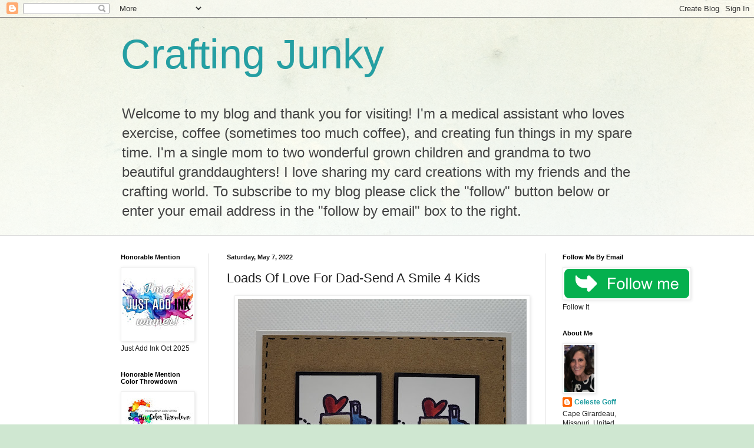

--- FILE ---
content_type: text/html; charset=UTF-8
request_url: https://craftingjunky.blogspot.com/2022/05/loads-of-love-for-dad-send-smile-4-kids.html
body_size: 27791
content:
<!DOCTYPE html>
<html class='v2' dir='ltr' lang='en'>
<head>
<link href='https://www.blogger.com/static/v1/widgets/335934321-css_bundle_v2.css' rel='stylesheet' type='text/css'/>
<meta content='width=1100' name='viewport'/>
<meta content='text/html; charset=UTF-8' http-equiv='Content-Type'/>
<meta content='blogger' name='generator'/>
<link href='https://craftingjunky.blogspot.com/favicon.ico' rel='icon' type='image/x-icon'/>
<link href='https://craftingjunky.blogspot.com/2022/05/loads-of-love-for-dad-send-smile-4-kids.html' rel='canonical'/>
<link rel="alternate" type="application/atom+xml" title="Crafting Junky - Atom" href="https://craftingjunky.blogspot.com/feeds/posts/default" />
<link rel="alternate" type="application/rss+xml" title="Crafting Junky - RSS" href="https://craftingjunky.blogspot.com/feeds/posts/default?alt=rss" />
<link rel="service.post" type="application/atom+xml" title="Crafting Junky - Atom" href="https://www.blogger.com/feeds/8842459041310695432/posts/default" />

<link rel="alternate" type="application/atom+xml" title="Crafting Junky - Atom" href="https://craftingjunky.blogspot.com/feeds/5658718151069168065/comments/default" />
<!--Can't find substitution for tag [blog.ieCssRetrofitLinks]-->
<link href='https://blogger.googleusercontent.com/img/b/R29vZ2xl/AVvXsEgGbQ9vOviiq98DCl9TRCNKrnRn-ciO8vV_M8P1UAhJehY-s6PceUj-BkhNx_L06lcrR1tCZqj5OwReD0FoQictUMg9TLByIE4L68OxrQB2w_NkgoZzcNMn2hrO9p8EyAg1b3jTbH49fZBfkW-Bv5khsBVDU9nBCjO5BMv27gerXBkRPjAeATI5GaU/w490-h640/20220501_190649.jpg' rel='image_src'/>
<meta content='https://craftingjunky.blogspot.com/2022/05/loads-of-love-for-dad-send-smile-4-kids.html' property='og:url'/>
<meta content='Loads Of Love For Dad-Send A Smile 4 Kids ' property='og:title'/>
<meta content='Hello! Welcome to the May Send A Smile 4 Kids  card challenge. This month we are creating cards for Dads. To create my card I started by sta...' property='og:description'/>
<meta content='https://blogger.googleusercontent.com/img/b/R29vZ2xl/AVvXsEgGbQ9vOviiq98DCl9TRCNKrnRn-ciO8vV_M8P1UAhJehY-s6PceUj-BkhNx_L06lcrR1tCZqj5OwReD0FoQictUMg9TLByIE4L68OxrQB2w_NkgoZzcNMn2hrO9p8EyAg1b3jTbH49fZBfkW-Bv5khsBVDU9nBCjO5BMv27gerXBkRPjAeATI5GaU/w1200-h630-p-k-no-nu/20220501_190649.jpg' property='og:image'/>
<title>Crafting Junky: Loads Of Love For Dad-Send A Smile 4 Kids </title>
<style id='page-skin-1' type='text/css'><!--
/*
-----------------------------------------------
Blogger Template Style
Name:     Simple
Designer: Blogger
URL:      www.blogger.com
----------------------------------------------- */
/* Content
----------------------------------------------- */
body {
font: normal normal 12px Arial, Tahoma, Helvetica, FreeSans, sans-serif;
color: #222222;
background: #cfe7d1 url(//themes.googleusercontent.com/image?id=1x_TqXo6-7t6y2ZiuOyQ2Bk6Zod9CTtyKYtRui0IeQJe6hVlJcQiXYG2xQGkxKvl6iZMJ) repeat fixed top center /* Credit: gaffera (https://www.istockphoto.com/googleimages.php?id=4072573&amp;platform=blogger) */;
padding: 0 0 0 0;
background-attachment: scroll;
}
html body .content-outer {
min-width: 0;
max-width: 100%;
width: 100%;
}
h2 {
font-size: 22px;
}
a:link {
text-decoration:none;
color: #249fa3;
}
a:visited {
text-decoration:none;
color: #7c93a1;
}
a:hover {
text-decoration:underline;
color: #5dc2c0;
}
.body-fauxcolumn-outer .fauxcolumn-inner {
background: transparent url(https://resources.blogblog.com/blogblog/data/1kt/simple/body_gradient_tile_light.png) repeat scroll top left;
_background-image: none;
}
.body-fauxcolumn-outer .cap-top {
position: absolute;
z-index: 1;
height: 400px;
width: 100%;
}
.body-fauxcolumn-outer .cap-top .cap-left {
width: 100%;
background: transparent url(https://resources.blogblog.com/blogblog/data/1kt/simple/gradients_light.png) repeat-x scroll top left;
_background-image: none;
}
.content-outer {
-moz-box-shadow: 0 0 0 rgba(0, 0, 0, .15);
-webkit-box-shadow: 0 0 0 rgba(0, 0, 0, .15);
-goog-ms-box-shadow: 0 0 0 #333333;
box-shadow: 0 0 0 rgba(0, 0, 0, .15);
margin-bottom: 1px;
}
.content-inner {
padding: 0 0;
}
.main-outer, .footer-outer {
background-color: #ffffff;
}
/* Header
----------------------------------------------- */
.header-outer {
background: transparent none repeat-x scroll 0 -400px;
_background-image: none;
}
.Header h1 {
font: normal normal 70px Arial, Tahoma, Helvetica, FreeSans, sans-serif;
color: #249fa3;
text-shadow: 0 0 0 rgba(0, 0, 0, .2);
}
.Header h1 a {
color: #249fa3;
}
.Header .description {
font-size: 200%;
color: #444444;
}
.header-inner .Header .titlewrapper {
padding: 22px 30px;
}
.header-inner .Header .descriptionwrapper {
padding: 0 30px;
}
/* Tabs
----------------------------------------------- */
.tabs-inner .section:first-child {
border-top: 0 solid #dddddd;
}
.tabs-inner .section:first-child ul {
margin-top: -0;
border-top: 0 solid #dddddd;
border-left: 0 solid #dddddd;
border-right: 0 solid #dddddd;
}
.tabs-inner .widget ul {
background: transparent none repeat-x scroll 0 -800px;
_background-image: none;
border-bottom: 0 solid #dddddd;
margin-top: 0;
margin-left: -0;
margin-right: -0;
}
.tabs-inner .widget li a {
display: inline-block;
padding: .6em 1em;
font: normal normal 20px Arial, Tahoma, Helvetica, FreeSans, sans-serif;
color: #00818b;
border-left: 0 solid #ffffff;
border-right: 0 solid #dddddd;
}
.tabs-inner .widget li:first-child a {
border-left: none;
}
.tabs-inner .widget li.selected a, .tabs-inner .widget li a:hover {
color: #444444;
background-color: transparent;
text-decoration: none;
}
/* Columns
----------------------------------------------- */
.main-outer {
border-top: 1px solid #dddddd;
}
.fauxcolumn-left-outer .fauxcolumn-inner {
border-right: 1px solid #dddddd;
}
.fauxcolumn-right-outer .fauxcolumn-inner {
border-left: 1px solid #dddddd;
}
/* Headings
----------------------------------------------- */
div.widget > h2,
div.widget h2.title {
margin: 0 0 1em 0;
font: normal bold 11px Arial, Tahoma, Helvetica, FreeSans, sans-serif;
color: #000000;
}
/* Widgets
----------------------------------------------- */
.widget .zippy {
color: #999999;
text-shadow: 2px 2px 1px rgba(0, 0, 0, .1);
}
.widget .popular-posts ul {
list-style: none;
}
/* Posts
----------------------------------------------- */
h2.date-header {
font: normal bold 11px Arial, Tahoma, Helvetica, FreeSans, sans-serif;
}
.date-header span {
background-color: transparent;
color: #222222;
padding: inherit;
letter-spacing: inherit;
margin: inherit;
}
.main-inner {
padding-top: 30px;
padding-bottom: 30px;
}
.main-inner .column-center-inner {
padding: 0 15px;
}
.main-inner .column-center-inner .section {
margin: 0 15px;
}
.post {
margin: 0 0 25px 0;
}
h3.post-title, .comments h4 {
font: normal normal 22px Arial, Tahoma, Helvetica, FreeSans, sans-serif;
margin: .75em 0 0;
}
.post-body {
font-size: 110%;
line-height: 1.4;
position: relative;
}
.post-body img, .post-body .tr-caption-container, .Profile img, .Image img,
.BlogList .item-thumbnail img {
padding: 2px;
background: #ffffff;
border: 1px solid #eeeeee;
-moz-box-shadow: 1px 1px 5px rgba(0, 0, 0, .1);
-webkit-box-shadow: 1px 1px 5px rgba(0, 0, 0, .1);
box-shadow: 1px 1px 5px rgba(0, 0, 0, .1);
}
.post-body img, .post-body .tr-caption-container {
padding: 5px;
}
.post-body .tr-caption-container {
color: #222222;
}
.post-body .tr-caption-container img {
padding: 0;
background: transparent;
border: none;
-moz-box-shadow: 0 0 0 rgba(0, 0, 0, .1);
-webkit-box-shadow: 0 0 0 rgba(0, 0, 0, .1);
box-shadow: 0 0 0 rgba(0, 0, 0, .1);
}
.post-header {
margin: 0 0 1.5em;
line-height: 1.6;
font-size: 90%;
}
.post-footer {
margin: 20px -2px 0;
padding: 5px 10px;
color: #666666;
background-color: #f9f9f9;
border-bottom: 1px solid #eeeeee;
line-height: 1.6;
font-size: 90%;
}
#comments .comment-author {
padding-top: 1.5em;
border-top: 1px solid #dddddd;
background-position: 0 1.5em;
}
#comments .comment-author:first-child {
padding-top: 0;
border-top: none;
}
.avatar-image-container {
margin: .2em 0 0;
}
#comments .avatar-image-container img {
border: 1px solid #eeeeee;
}
/* Comments
----------------------------------------------- */
.comments .comments-content .icon.blog-author {
background-repeat: no-repeat;
background-image: url([data-uri]);
}
.comments .comments-content .loadmore a {
border-top: 1px solid #999999;
border-bottom: 1px solid #999999;
}
.comments .comment-thread.inline-thread {
background-color: #f9f9f9;
}
.comments .continue {
border-top: 2px solid #999999;
}
/* Accents
---------------------------------------------- */
.section-columns td.columns-cell {
border-left: 1px solid #dddddd;
}
.blog-pager {
background: transparent none no-repeat scroll top center;
}
.blog-pager-older-link, .home-link,
.blog-pager-newer-link {
background-color: #ffffff;
padding: 5px;
}
.footer-outer {
border-top: 0 dashed #bbbbbb;
}
/* Mobile
----------------------------------------------- */
body.mobile  {
background-size: auto;
}
.mobile .body-fauxcolumn-outer {
background: transparent none repeat scroll top left;
}
.mobile .body-fauxcolumn-outer .cap-top {
background-size: 100% auto;
}
.mobile .content-outer {
-webkit-box-shadow: 0 0 3px rgba(0, 0, 0, .15);
box-shadow: 0 0 3px rgba(0, 0, 0, .15);
}
.mobile .tabs-inner .widget ul {
margin-left: 0;
margin-right: 0;
}
.mobile .post {
margin: 0;
}
.mobile .main-inner .column-center-inner .section {
margin: 0;
}
.mobile .date-header span {
padding: 0.1em 10px;
margin: 0 -10px;
}
.mobile h3.post-title {
margin: 0;
}
.mobile .blog-pager {
background: transparent none no-repeat scroll top center;
}
.mobile .footer-outer {
border-top: none;
}
.mobile .main-inner, .mobile .footer-inner {
background-color: #ffffff;
}
.mobile-index-contents {
color: #222222;
}
.mobile-link-button {
background-color: #249fa3;
}
.mobile-link-button a:link, .mobile-link-button a:visited {
color: #ffffff;
}
.mobile .tabs-inner .section:first-child {
border-top: none;
}
.mobile .tabs-inner .PageList .widget-content {
background-color: transparent;
color: #444444;
border-top: 0 solid #dddddd;
border-bottom: 0 solid #dddddd;
}
.mobile .tabs-inner .PageList .widget-content .pagelist-arrow {
border-left: 1px solid #dddddd;
}

--></style>
<style id='template-skin-1' type='text/css'><!--
body {
min-width: 930px;
}
.content-outer, .content-fauxcolumn-outer, .region-inner {
min-width: 930px;
max-width: 930px;
_width: 930px;
}
.main-inner .columns {
padding-left: 180px;
padding-right: 180px;
}
.main-inner .fauxcolumn-center-outer {
left: 180px;
right: 180px;
/* IE6 does not respect left and right together */
_width: expression(this.parentNode.offsetWidth -
parseInt("180px") -
parseInt("180px") + 'px');
}
.main-inner .fauxcolumn-left-outer {
width: 180px;
}
.main-inner .fauxcolumn-right-outer {
width: 180px;
}
.main-inner .column-left-outer {
width: 180px;
right: 100%;
margin-left: -180px;
}
.main-inner .column-right-outer {
width: 180px;
margin-right: -180px;
}
#layout {
min-width: 0;
}
#layout .content-outer {
min-width: 0;
width: 800px;
}
#layout .region-inner {
min-width: 0;
width: auto;
}
body#layout div.add_widget {
padding: 8px;
}
body#layout div.add_widget a {
margin-left: 32px;
}
--></style>
<style>
    body {background-image:url(\/\/themes.googleusercontent.com\/image?id=1x_TqXo6-7t6y2ZiuOyQ2Bk6Zod9CTtyKYtRui0IeQJe6hVlJcQiXYG2xQGkxKvl6iZMJ);}
    
@media (max-width: 200px) { body {background-image:url(\/\/themes.googleusercontent.com\/image?id=1x_TqXo6-7t6y2ZiuOyQ2Bk6Zod9CTtyKYtRui0IeQJe6hVlJcQiXYG2xQGkxKvl6iZMJ&options=w200);}}
@media (max-width: 400px) and (min-width: 201px) { body {background-image:url(\/\/themes.googleusercontent.com\/image?id=1x_TqXo6-7t6y2ZiuOyQ2Bk6Zod9CTtyKYtRui0IeQJe6hVlJcQiXYG2xQGkxKvl6iZMJ&options=w400);}}
@media (max-width: 800px) and (min-width: 401px) { body {background-image:url(\/\/themes.googleusercontent.com\/image?id=1x_TqXo6-7t6y2ZiuOyQ2Bk6Zod9CTtyKYtRui0IeQJe6hVlJcQiXYG2xQGkxKvl6iZMJ&options=w800);}}
@media (max-width: 1200px) and (min-width: 801px) { body {background-image:url(\/\/themes.googleusercontent.com\/image?id=1x_TqXo6-7t6y2ZiuOyQ2Bk6Zod9CTtyKYtRui0IeQJe6hVlJcQiXYG2xQGkxKvl6iZMJ&options=w1200);}}
/* Last tag covers anything over one higher than the previous max-size cap. */
@media (min-width: 1201px) { body {background-image:url(\/\/themes.googleusercontent.com\/image?id=1x_TqXo6-7t6y2ZiuOyQ2Bk6Zod9CTtyKYtRui0IeQJe6hVlJcQiXYG2xQGkxKvl6iZMJ&options=w1600);}}
  </style>
<link href='https://www.blogger.com/dyn-css/authorization.css?targetBlogID=8842459041310695432&amp;zx=ccafbb7a-67b7-4281-b4e6-91b7832b8eb7' media='none' onload='if(media!=&#39;all&#39;)media=&#39;all&#39;' rel='stylesheet'/><noscript><link href='https://www.blogger.com/dyn-css/authorization.css?targetBlogID=8842459041310695432&amp;zx=ccafbb7a-67b7-4281-b4e6-91b7832b8eb7' rel='stylesheet'/></noscript>
<meta name='google-adsense-platform-account' content='ca-host-pub-1556223355139109'/>
<meta name='google-adsense-platform-domain' content='blogspot.com'/>

<!-- data-ad-client=ca-pub-5469076058674099 -->

</head>
<body class='loading variant-wide'>
<div class='navbar section' id='navbar' name='Navbar'><div class='widget Navbar' data-version='1' id='Navbar1'><script type="text/javascript">
    function setAttributeOnload(object, attribute, val) {
      if(window.addEventListener) {
        window.addEventListener('load',
          function(){ object[attribute] = val; }, false);
      } else {
        window.attachEvent('onload', function(){ object[attribute] = val; });
      }
    }
  </script>
<div id="navbar-iframe-container"></div>
<script type="text/javascript" src="https://apis.google.com/js/platform.js"></script>
<script type="text/javascript">
      gapi.load("gapi.iframes:gapi.iframes.style.bubble", function() {
        if (gapi.iframes && gapi.iframes.getContext) {
          gapi.iframes.getContext().openChild({
              url: 'https://www.blogger.com/navbar/8842459041310695432?po\x3d5658718151069168065\x26origin\x3dhttps://craftingjunky.blogspot.com',
              where: document.getElementById("navbar-iframe-container"),
              id: "navbar-iframe"
          });
        }
      });
    </script><script type="text/javascript">
(function() {
var script = document.createElement('script');
script.type = 'text/javascript';
script.src = '//pagead2.googlesyndication.com/pagead/js/google_top_exp.js';
var head = document.getElementsByTagName('head')[0];
if (head) {
head.appendChild(script);
}})();
</script>
</div></div>
<div class='body-fauxcolumns'>
<div class='fauxcolumn-outer body-fauxcolumn-outer'>
<div class='cap-top'>
<div class='cap-left'></div>
<div class='cap-right'></div>
</div>
<div class='fauxborder-left'>
<div class='fauxborder-right'></div>
<div class='fauxcolumn-inner'>
</div>
</div>
<div class='cap-bottom'>
<div class='cap-left'></div>
<div class='cap-right'></div>
</div>
</div>
</div>
<div class='content'>
<div class='content-fauxcolumns'>
<div class='fauxcolumn-outer content-fauxcolumn-outer'>
<div class='cap-top'>
<div class='cap-left'></div>
<div class='cap-right'></div>
</div>
<div class='fauxborder-left'>
<div class='fauxborder-right'></div>
<div class='fauxcolumn-inner'>
</div>
</div>
<div class='cap-bottom'>
<div class='cap-left'></div>
<div class='cap-right'></div>
</div>
</div>
</div>
<div class='content-outer'>
<div class='content-cap-top cap-top'>
<div class='cap-left'></div>
<div class='cap-right'></div>
</div>
<div class='fauxborder-left content-fauxborder-left'>
<div class='fauxborder-right content-fauxborder-right'></div>
<div class='content-inner'>
<header>
<div class='header-outer'>
<div class='header-cap-top cap-top'>
<div class='cap-left'></div>
<div class='cap-right'></div>
</div>
<div class='fauxborder-left header-fauxborder-left'>
<div class='fauxborder-right header-fauxborder-right'></div>
<div class='region-inner header-inner'>
<div class='header section' id='header' name='Header'><div class='widget Header' data-version='1' id='Header1'>
<div id='header-inner'>
<div class='titlewrapper'>
<h1 class='title'>
<a href='https://craftingjunky.blogspot.com/'>
Crafting Junky
</a>
</h1>
</div>
<div class='descriptionwrapper'>
<p class='description'><span>Welcome to my blog and thank you for visiting! I'm a medical assistant who loves exercise,  coffee (sometimes too much coffee), and creating fun things in my spare time. I'm a single mom to two wonderful grown children and grandma to two beautiful granddaughters!  I love sharing my card creations with my friends and the crafting world. To subscribe to my blog please click the "follow" button below or enter your email address in the "follow by email" box to the right.</span></p>
</div>
</div>
</div></div>
</div>
</div>
<div class='header-cap-bottom cap-bottom'>
<div class='cap-left'></div>
<div class='cap-right'></div>
</div>
</div>
</header>
<div class='tabs-outer'>
<div class='tabs-cap-top cap-top'>
<div class='cap-left'></div>
<div class='cap-right'></div>
</div>
<div class='fauxborder-left tabs-fauxborder-left'>
<div class='fauxborder-right tabs-fauxborder-right'></div>
<div class='region-inner tabs-inner'>
<div class='tabs no-items section' id='crosscol' name='Cross-Column'></div>
<div class='tabs no-items section' id='crosscol-overflow' name='Cross-Column 2'></div>
</div>
</div>
<div class='tabs-cap-bottom cap-bottom'>
<div class='cap-left'></div>
<div class='cap-right'></div>
</div>
</div>
<div class='main-outer'>
<div class='main-cap-top cap-top'>
<div class='cap-left'></div>
<div class='cap-right'></div>
</div>
<div class='fauxborder-left main-fauxborder-left'>
<div class='fauxborder-right main-fauxborder-right'></div>
<div class='region-inner main-inner'>
<div class='columns fauxcolumns'>
<div class='fauxcolumn-outer fauxcolumn-center-outer'>
<div class='cap-top'>
<div class='cap-left'></div>
<div class='cap-right'></div>
</div>
<div class='fauxborder-left'>
<div class='fauxborder-right'></div>
<div class='fauxcolumn-inner'>
</div>
</div>
<div class='cap-bottom'>
<div class='cap-left'></div>
<div class='cap-right'></div>
</div>
</div>
<div class='fauxcolumn-outer fauxcolumn-left-outer'>
<div class='cap-top'>
<div class='cap-left'></div>
<div class='cap-right'></div>
</div>
<div class='fauxborder-left'>
<div class='fauxborder-right'></div>
<div class='fauxcolumn-inner'>
</div>
</div>
<div class='cap-bottom'>
<div class='cap-left'></div>
<div class='cap-right'></div>
</div>
</div>
<div class='fauxcolumn-outer fauxcolumn-right-outer'>
<div class='cap-top'>
<div class='cap-left'></div>
<div class='cap-right'></div>
</div>
<div class='fauxborder-left'>
<div class='fauxborder-right'></div>
<div class='fauxcolumn-inner'>
</div>
</div>
<div class='cap-bottom'>
<div class='cap-left'></div>
<div class='cap-right'></div>
</div>
</div>
<!-- corrects IE6 width calculation -->
<div class='columns-inner'>
<div class='column-center-outer'>
<div class='column-center-inner'>
<div class='main section' id='main' name='Main'><div class='widget Blog' data-version='1' id='Blog1'>
<div class='blog-posts hfeed'>

          <div class="date-outer">
        
<h2 class='date-header'><span>Saturday, May 7, 2022</span></h2>

          <div class="date-posts">
        
<div class='post-outer'>
<div class='post hentry uncustomized-post-template' itemprop='blogPost' itemscope='itemscope' itemtype='http://schema.org/BlogPosting'>
<meta content='https://blogger.googleusercontent.com/img/b/R29vZ2xl/AVvXsEgGbQ9vOviiq98DCl9TRCNKrnRn-ciO8vV_M8P1UAhJehY-s6PceUj-BkhNx_L06lcrR1tCZqj5OwReD0FoQictUMg9TLByIE4L68OxrQB2w_NkgoZzcNMn2hrO9p8EyAg1b3jTbH49fZBfkW-Bv5khsBVDU9nBCjO5BMv27gerXBkRPjAeATI5GaU/w490-h640/20220501_190649.jpg' itemprop='image_url'/>
<meta content='8842459041310695432' itemprop='blogId'/>
<meta content='5658718151069168065' itemprop='postId'/>
<a name='5658718151069168065'></a>
<h3 class='post-title entry-title' itemprop='name'>
Loads Of Love For Dad-Send A Smile 4 Kids 
</h3>
<div class='post-header'>
<div class='post-header-line-1'></div>
</div>
<div class='post-body entry-content' id='post-body-5658718151069168065' itemprop='description articleBody'>
<p style="text-align: center;"></p><div class="separator" style="clear: both; text-align: center;"><a href="https://blogger.googleusercontent.com/img/b/R29vZ2xl/AVvXsEgGbQ9vOviiq98DCl9TRCNKrnRn-ciO8vV_M8P1UAhJehY-s6PceUj-BkhNx_L06lcrR1tCZqj5OwReD0FoQictUMg9TLByIE4L68OxrQB2w_NkgoZzcNMn2hrO9p8EyAg1b3jTbH49fZBfkW-Bv5khsBVDU9nBCjO5BMv27gerXBkRPjAeATI5GaU/s2470/20220501_190649.jpg" style="margin-left: 1em; margin-right: 1em;"><img border="0" data-original-height="2470" data-original-width="1892" height="640" src="https://blogger.googleusercontent.com/img/b/R29vZ2xl/AVvXsEgGbQ9vOviiq98DCl9TRCNKrnRn-ciO8vV_M8P1UAhJehY-s6PceUj-BkhNx_L06lcrR1tCZqj5OwReD0FoQictUMg9TLByIE4L68OxrQB2w_NkgoZzcNMn2hrO9p8EyAg1b3jTbH49fZBfkW-Bv5khsBVDU9nBCjO5BMv27gerXBkRPjAeATI5GaU/w490-h640/20220501_190649.jpg" width="490" /></a></div><div class="separator" style="clear: both; text-align: center;"><span style="font-size: large;">Hello! Welcome to the May <a href="https://sendasmile4kidschallenge.blogspot.com/2022/05/sas4kids-cards-4-dadsspecial-guys.html">Send A Smile 4 Kids</a> card challenge. This month we are creating cards for Dads. To create my card I started by stamping the adorable little dump trucks from the Hero Arts Happy Dad's Day stamp set onto white Copic-friendly cardstock. I colored them in primary colors using my alcohol markers and then punched them out using a Stampin' UP 1 1/4" square punch. I matted them onto basic black cardstock and cut them out leaving a small 1/8" frame around them. I stamped the sentiment from the same Hero Arts stamp set onto some kraft cardstock using Gina K Designs basic black ink. I added some American Crafts white twine around the bottom of the card and adhered it to the card by adding a basic black button I had in my stash. I popped each of the dump truck tiles up off of the card using 3M foam tape and adhered them to the card around the sentiment. I added some black dashed lines around the outer edge of the card for some visual interest and contrast and then popped the whole panel up off of my white A2 card base using more 3M foam tape. Thank you for stopping by my blog today and be sure to check out what the rest of the design team created for this fun challenge!</span></div><br />&nbsp;<p></p>
<div style='clear: both;'></div>
</div>
<div class='post-footer'>
<div class='post-footer-line post-footer-line-1'>
<span class='post-author vcard'>
Posted by
<span class='fn' itemprop='author' itemscope='itemscope' itemtype='http://schema.org/Person'>
<meta content='https://www.blogger.com/profile/03163288661712778646' itemprop='url'/>
<a class='g-profile' href='https://www.blogger.com/profile/03163288661712778646' rel='author' title='author profile'>
<span itemprop='name'>Celeste Goff</span>
</a>
</span>
</span>
<span class='post-timestamp'>
at
<meta content='https://craftingjunky.blogspot.com/2022/05/loads-of-love-for-dad-send-smile-4-kids.html' itemprop='url'/>
<a class='timestamp-link' href='https://craftingjunky.blogspot.com/2022/05/loads-of-love-for-dad-send-smile-4-kids.html' rel='bookmark' title='permanent link'><abbr class='published' itemprop='datePublished' title='2022-05-07T04:00:00-05:00'>04:00</abbr></a>
</span>
<span class='post-comment-link'>
</span>
<span class='post-icons'>
<span class='item-control blog-admin pid-693801431'>
<a href='https://www.blogger.com/post-edit.g?blogID=8842459041310695432&postID=5658718151069168065&from=pencil' title='Edit Post'>
<img alt='' class='icon-action' height='18' src='https://resources.blogblog.com/img/icon18_edit_allbkg.gif' width='18'/>
</a>
</span>
</span>
<div class='post-share-buttons goog-inline-block'>
<a class='goog-inline-block share-button sb-email' href='https://www.blogger.com/share-post.g?blogID=8842459041310695432&postID=5658718151069168065&target=email' target='_blank' title='Email This'><span class='share-button-link-text'>Email This</span></a><a class='goog-inline-block share-button sb-blog' href='https://www.blogger.com/share-post.g?blogID=8842459041310695432&postID=5658718151069168065&target=blog' onclick='window.open(this.href, "_blank", "height=270,width=475"); return false;' target='_blank' title='BlogThis!'><span class='share-button-link-text'>BlogThis!</span></a><a class='goog-inline-block share-button sb-twitter' href='https://www.blogger.com/share-post.g?blogID=8842459041310695432&postID=5658718151069168065&target=twitter' target='_blank' title='Share to X'><span class='share-button-link-text'>Share to X</span></a><a class='goog-inline-block share-button sb-facebook' href='https://www.blogger.com/share-post.g?blogID=8842459041310695432&postID=5658718151069168065&target=facebook' onclick='window.open(this.href, "_blank", "height=430,width=640"); return false;' target='_blank' title='Share to Facebook'><span class='share-button-link-text'>Share to Facebook</span></a><a class='goog-inline-block share-button sb-pinterest' href='https://www.blogger.com/share-post.g?blogID=8842459041310695432&postID=5658718151069168065&target=pinterest' target='_blank' title='Share to Pinterest'><span class='share-button-link-text'>Share to Pinterest</span></a>
</div>
</div>
<div class='post-footer-line post-footer-line-2'>
<span class='post-labels'>
Labels:
<a href='https://craftingjunky.blogspot.com/search/label/American%20Crafts' rel='tag'>American Crafts</a>,
<a href='https://craftingjunky.blogspot.com/search/label/Copic%20markers' rel='tag'>Copic markers</a>,
<a href='https://craftingjunky.blogspot.com/search/label/Gina%20K%20Designs%20inks' rel='tag'>Gina K Designs inks</a>,
<a href='https://craftingjunky.blogspot.com/search/label/Hero%20Arts%20Happy%20Dad%27s%20Day' rel='tag'>Hero Arts Happy Dad&#39;s Day</a>,
<a href='https://craftingjunky.blogspot.com/search/label/Send%20A%20Smile%204%20Kids' rel='tag'>Send A Smile 4 Kids</a>,
<a href='https://craftingjunky.blogspot.com/search/label/Stampin%27%20UP' rel='tag'>Stampin&#39; UP</a>
</span>
</div>
<div class='post-footer-line post-footer-line-3'>
<span class='post-location'>
</span>
</div>
</div>
</div>
<div class='comments' id='comments'>
<a name='comments'></a>
<h4>7 comments:</h4>
<div id='Blog1_comments-block-wrapper'>
<dl class='avatar-comment-indent' id='comments-block'>
<dt class='comment-author ' id='c7373241282307482668'>
<a name='c7373241282307482668'></a>
<div class="avatar-image-container vcard"><span dir="ltr"><a href="https://www.blogger.com/profile/02650313357463794148" target="" rel="nofollow" onclick="" class="avatar-hovercard" id="av-7373241282307482668-02650313357463794148"><img src="https://resources.blogblog.com/img/blank.gif" width="35" height="35" class="delayLoad" style="display: none;" longdesc="//blogger.googleusercontent.com/img/b/R29vZ2xl/AVvXsEidvSaNaZKaXhgPynEsJx6TGgUjOCvnH-UL1-xvQOx5thfJtN9pYGHRJn2QOY6JhVSuv_wcEYo-qMSCxZMm4yxoIw4o__htMFUydABvceO-zrOcjwgiHjAi2d-xOj5wYQ/s45-c/unnamed.jpeg" alt="" title="Maria Giselle B.">

<noscript><img src="//blogger.googleusercontent.com/img/b/R29vZ2xl/AVvXsEidvSaNaZKaXhgPynEsJx6TGgUjOCvnH-UL1-xvQOx5thfJtN9pYGHRJn2QOY6JhVSuv_wcEYo-qMSCxZMm4yxoIw4o__htMFUydABvceO-zrOcjwgiHjAi2d-xOj5wYQ/s45-c/unnamed.jpeg" width="35" height="35" class="photo" alt=""></noscript></a></span></div>
<a href='https://www.blogger.com/profile/02650313357463794148' rel='nofollow'>Maria Giselle B.</a>
said...
</dt>
<dd class='comment-body' id='Blog1_cmt-7373241282307482668'>
<p>
Very nice! The colors of the truck stand out with the kraft cardstock. 
</p>
</dd>
<dd class='comment-footer'>
<span class='comment-timestamp'>
<a href='https://craftingjunky.blogspot.com/2022/05/loads-of-love-for-dad-send-smile-4-kids.html?showComment=1651940626407#c7373241282307482668' title='comment permalink'>
May 7, 2022 at 11:23&#8239;AM
</a>
<span class='item-control blog-admin pid-1280300121'>
<a class='comment-delete' href='https://www.blogger.com/comment/delete/8842459041310695432/7373241282307482668' title='Delete Comment'>
<img src='https://resources.blogblog.com/img/icon_delete13.gif'/>
</a>
</span>
</span>
</dd>
<dt class='comment-author ' id='c2768575693340441714'>
<a name='c2768575693340441714'></a>
<div class="avatar-image-container vcard"><span dir="ltr"><a href="https://www.blogger.com/profile/17672120391964086591" target="" rel="nofollow" onclick="" class="avatar-hovercard" id="av-2768575693340441714-17672120391964086591"><img src="https://resources.blogblog.com/img/blank.gif" width="35" height="35" class="delayLoad" style="display: none;" longdesc="//blogger.googleusercontent.com/img/b/R29vZ2xl/AVvXsEi_Vif9EjS1k3_hqKBR_90Of_cstFMI4SDTeFKawXc9m4RSD8WMmAORzsH_TlhbSqSmt6_t25nDenvr9CtYTBQRovBooZjAviAaMSfeVskhxH2pD31z3CS7Mn0na6jt7g/s45-c/*" alt="" title="Lisa Elton">

<noscript><img src="//blogger.googleusercontent.com/img/b/R29vZ2xl/AVvXsEi_Vif9EjS1k3_hqKBR_90Of_cstFMI4SDTeFKawXc9m4RSD8WMmAORzsH_TlhbSqSmt6_t25nDenvr9CtYTBQRovBooZjAviAaMSfeVskhxH2pD31z3CS7Mn0na6jt7g/s45-c/*" width="35" height="35" class="photo" alt=""></noscript></a></span></div>
<a href='https://www.blogger.com/profile/17672120391964086591' rel='nofollow'>Lisa Elton</a>
said...
</dt>
<dd class='comment-body' id='Blog1_cmt-2768575693340441714'>
<p>
What a cute little truck! This is adorable, Celeste. Happy Mother&#39;s Day!
</p>
</dd>
<dd class='comment-footer'>
<span class='comment-timestamp'>
<a href='https://craftingjunky.blogspot.com/2022/05/loads-of-love-for-dad-send-smile-4-kids.html?showComment=1651949457842#c2768575693340441714' title='comment permalink'>
May 7, 2022 at 1:50&#8239;PM
</a>
<span class='item-control blog-admin pid-1449783192'>
<a class='comment-delete' href='https://www.blogger.com/comment/delete/8842459041310695432/2768575693340441714' title='Delete Comment'>
<img src='https://resources.blogblog.com/img/icon_delete13.gif'/>
</a>
</span>
</span>
</dd>
<dt class='comment-author ' id='c1591431304446961792'>
<a name='c1591431304446961792'></a>
<div class="avatar-image-container vcard"><span dir="ltr"><a href="https://www.blogger.com/profile/01511733326153258897" target="" rel="nofollow" onclick="" class="avatar-hovercard" id="av-1591431304446961792-01511733326153258897"><img src="https://resources.blogblog.com/img/blank.gif" width="35" height="35" class="delayLoad" style="display: none;" longdesc="//blogger.googleusercontent.com/img/b/R29vZ2xl/AVvXsEguqq29CZQD-MFWvXXTFnXwSGI7qnmM0199B2Sjoct6osrzayTYcMssu_zC7tBtY39pxT_9NNLaRdl_dPfUmpyT7BZNCHtfayIa-ePB8f9vJwu5KCmOI6EN21GmXp-GWLI/s45-c/FullSizeRender.jpg" alt="" title="BobbisTreasure">

<noscript><img src="//blogger.googleusercontent.com/img/b/R29vZ2xl/AVvXsEguqq29CZQD-MFWvXXTFnXwSGI7qnmM0199B2Sjoct6osrzayTYcMssu_zC7tBtY39pxT_9NNLaRdl_dPfUmpyT7BZNCHtfayIa-ePB8f9vJwu5KCmOI6EN21GmXp-GWLI/s45-c/FullSizeRender.jpg" width="35" height="35" class="photo" alt=""></noscript></a></span></div>
<a href='https://www.blogger.com/profile/01511733326153258897' rel='nofollow'>BobbisTreasure</a>
said...
</dt>
<dd class='comment-body' id='Blog1_cmt-1591431304446961792'>
<p>
Super cute set, and I love the your color choices!!
</p>
</dd>
<dd class='comment-footer'>
<span class='comment-timestamp'>
<a href='https://craftingjunky.blogspot.com/2022/05/loads-of-love-for-dad-send-smile-4-kids.html?showComment=1651956603582#c1591431304446961792' title='comment permalink'>
May 7, 2022 at 3:50&#8239;PM
</a>
<span class='item-control blog-admin pid-894265198'>
<a class='comment-delete' href='https://www.blogger.com/comment/delete/8842459041310695432/1591431304446961792' title='Delete Comment'>
<img src='https://resources.blogblog.com/img/icon_delete13.gif'/>
</a>
</span>
</span>
</dd>
<dt class='comment-author ' id='c1626345938014535494'>
<a name='c1626345938014535494'></a>
<div class="avatar-image-container avatar-stock"><span dir="ltr"><a href="https://www.blogger.com/profile/03760275762541911815" target="" rel="nofollow" onclick="" class="avatar-hovercard" id="av-1626345938014535494-03760275762541911815"><img src="//www.blogger.com/img/blogger_logo_round_35.png" width="35" height="35" alt="" title="Sybrina K">

</a></span></div>
<a href='https://www.blogger.com/profile/03760275762541911815' rel='nofollow'>Sybrina K</a>
said...
</dt>
<dd class='comment-body' id='Blog1_cmt-1626345938014535494'>
<p>
Celeste, You are so right about those dump trucks. They are adorable! And, that kraft paper is a perfect background for these sweet and punny dad card.
</p>
</dd>
<dd class='comment-footer'>
<span class='comment-timestamp'>
<a href='https://craftingjunky.blogspot.com/2022/05/loads-of-love-for-dad-send-smile-4-kids.html?showComment=1651960573541#c1626345938014535494' title='comment permalink'>
May 7, 2022 at 4:56&#8239;PM
</a>
<span class='item-control blog-admin pid-288739640'>
<a class='comment-delete' href='https://www.blogger.com/comment/delete/8842459041310695432/1626345938014535494' title='Delete Comment'>
<img src='https://resources.blogblog.com/img/icon_delete13.gif'/>
</a>
</span>
</span>
</dd>
<dt class='comment-author ' id='c2439671854087083654'>
<a name='c2439671854087083654'></a>
<div class="avatar-image-container vcard"><span dir="ltr"><a href="https://www.blogger.com/profile/00805570302878762273" target="" rel="nofollow" onclick="" class="avatar-hovercard" id="av-2439671854087083654-00805570302878762273"><img src="https://resources.blogblog.com/img/blank.gif" width="35" height="35" class="delayLoad" style="display: none;" longdesc="//blogger.googleusercontent.com/img/b/R29vZ2xl/AVvXsEjARaoNqkGtATn8ThRS7N5pYjFK73DiXgoy2Fhq1WM8twCR8vl4K7Lj_SLkzmoDKtZAfZwGYvnEibhoPiY0r1P8UFOsceLusS4-5Rf04XNAk-yZ5NYXwrg-Nl-Y3iAlkg/s45-c/logo-picture.jpg" alt="" title="Faith A at Daffodil Cards">

<noscript><img src="//blogger.googleusercontent.com/img/b/R29vZ2xl/AVvXsEjARaoNqkGtATn8ThRS7N5pYjFK73DiXgoy2Fhq1WM8twCR8vl4K7Lj_SLkzmoDKtZAfZwGYvnEibhoPiY0r1P8UFOsceLusS4-5Rf04XNAk-yZ5NYXwrg-Nl-Y3iAlkg/s45-c/logo-picture.jpg" width="35" height="35" class="photo" alt=""></noscript></a></span></div>
<a href='https://www.blogger.com/profile/00805570302878762273' rel='nofollow'>Faith A at Daffodil Cards</a>
said...
</dt>
<dd class='comment-body' id='Blog1_cmt-2439671854087083654'>
<p>
Such a cute and wonderful card for Dad.<br />Faith x
</p>
</dd>
<dd class='comment-footer'>
<span class='comment-timestamp'>
<a href='https://craftingjunky.blogspot.com/2022/05/loads-of-love-for-dad-send-smile-4-kids.html?showComment=1652023919890#c2439671854087083654' title='comment permalink'>
May 8, 2022 at 10:31&#8239;AM
</a>
<span class='item-control blog-admin pid-438969107'>
<a class='comment-delete' href='https://www.blogger.com/comment/delete/8842459041310695432/2439671854087083654' title='Delete Comment'>
<img src='https://resources.blogblog.com/img/icon_delete13.gif'/>
</a>
</span>
</span>
</dd>
<dt class='comment-author ' id='c2774470592219351776'>
<a name='c2774470592219351776'></a>
<div class="avatar-image-container vcard"><span dir="ltr"><a href="https://www.blogger.com/profile/05197819708436812914" target="" rel="nofollow" onclick="" class="avatar-hovercard" id="av-2774470592219351776-05197819708436812914"><img src="https://resources.blogblog.com/img/blank.gif" width="35" height="35" class="delayLoad" style="display: none;" longdesc="//blogger.googleusercontent.com/img/b/R29vZ2xl/AVvXsEhQIOUBR6KsydH15JAYueq2neYyaUsRJMkvE4yE26G3u1zAnKA7oMcX3OVSuWOYe_7BxlhuGqtBZbCq8ybZcABF_FiRd8mHy6PzeH8skgrC1gHOMT5Oqzko_6AUlp7Mfig/s45-c/13592276_10207135425289466_8229246498331089648_n.jpg" alt="" title="Tracey McNeely">

<noscript><img src="//blogger.googleusercontent.com/img/b/R29vZ2xl/AVvXsEhQIOUBR6KsydH15JAYueq2neYyaUsRJMkvE4yE26G3u1zAnKA7oMcX3OVSuWOYe_7BxlhuGqtBZbCq8ybZcABF_FiRd8mHy6PzeH8skgrC1gHOMT5Oqzko_6AUlp7Mfig/s45-c/13592276_10207135425289466_8229246498331089648_n.jpg" width="35" height="35" class="photo" alt=""></noscript></a></span></div>
<a href='https://www.blogger.com/profile/05197819708436812914' rel='nofollow'>Tracey McNeely</a>
said...
</dt>
<dd class='comment-body' id='Blog1_cmt-2774470592219351776'>
<p>
Oh my gosh how cut for Dad! I love it Cecile!
</p>
</dd>
<dd class='comment-footer'>
<span class='comment-timestamp'>
<a href='https://craftingjunky.blogspot.com/2022/05/loads-of-love-for-dad-send-smile-4-kids.html?showComment=1652122193149#c2774470592219351776' title='comment permalink'>
May 9, 2022 at 1:49&#8239;PM
</a>
<span class='item-control blog-admin pid-151148358'>
<a class='comment-delete' href='https://www.blogger.com/comment/delete/8842459041310695432/2774470592219351776' title='Delete Comment'>
<img src='https://resources.blogblog.com/img/icon_delete13.gif'/>
</a>
</span>
</span>
</dd>
<dt class='comment-author ' id='c8838436778760836616'>
<a name='c8838436778760836616'></a>
<div class="avatar-image-container vcard"><span dir="ltr"><a href="https://www.blogger.com/profile/02992822472797191121" target="" rel="nofollow" onclick="" class="avatar-hovercard" id="av-8838436778760836616-02992822472797191121"><img src="https://resources.blogblog.com/img/blank.gif" width="35" height="35" class="delayLoad" style="display: none;" longdesc="//blogger.googleusercontent.com/img/b/R29vZ2xl/AVvXsEj2ybYK-2KYQAFwoF21LNNccH6T_XWRM8Nyr_xj2lf53XUJu2yqC1KABdmyHBQmSHj9HQ-2d2BzMEBIvJhiJESJEr9qXjggW4R4Q1RkUANlM1MsgYboMEjLH4T-1utzcg/s45-c/Autumn+Zenith_Witchcrafted+Life.jpg" alt="" title="Witchcrafted Life">

<noscript><img src="//blogger.googleusercontent.com/img/b/R29vZ2xl/AVvXsEj2ybYK-2KYQAFwoF21LNNccH6T_XWRM8Nyr_xj2lf53XUJu2yqC1KABdmyHBQmSHj9HQ-2d2BzMEBIvJhiJESJEr9qXjggW4R4Q1RkUANlM1MsgYboMEjLH4T-1utzcg/s45-c/Autumn+Zenith_Witchcrafted+Life.jpg" width="35" height="35" class="photo" alt=""></noscript></a></span></div>
<a href='https://www.blogger.com/profile/02992822472797191121' rel='nofollow'>Witchcrafted Life</a>
said...
</dt>
<dd class='comment-body' id='Blog1_cmt-8838436778760836616'>
<p>
Aww! This is immensely sweet and fun. Love the hand-drawn stitches, timeless colours, and the darling button + twine. <br /><br />What a luck fellow who gets to receive this awesome card come Father&#39;s Day.<br /><br />Autumn Zenith 🧡 <a href="http://witchcraftedlife.com" rel="nofollow">Witchcrafted Life</a>
</p>
</dd>
<dd class='comment-footer'>
<span class='comment-timestamp'>
<a href='https://craftingjunky.blogspot.com/2022/05/loads-of-love-for-dad-send-smile-4-kids.html?showComment=1652589648459#c8838436778760836616' title='comment permalink'>
May 14, 2022 at 11:40&#8239;PM
</a>
<span class='item-control blog-admin pid-1185547777'>
<a class='comment-delete' href='https://www.blogger.com/comment/delete/8842459041310695432/8838436778760836616' title='Delete Comment'>
<img src='https://resources.blogblog.com/img/icon_delete13.gif'/>
</a>
</span>
</span>
</dd>
</dl>
</div>
<p class='comment-footer'>
<a href='https://www.blogger.com/comment/fullpage/post/8842459041310695432/5658718151069168065' onclick='javascript:window.open(this.href, "bloggerPopup", "toolbar=0,location=0,statusbar=1,menubar=0,scrollbars=yes,width=640,height=500"); return false;'>Post a Comment</a>
</p>
</div>
</div>

        </div></div>
      
</div>
<div class='blog-pager' id='blog-pager'>
<span id='blog-pager-newer-link'>
<a class='blog-pager-newer-link' href='https://craftingjunky.blogspot.com/2022/05/merry-christmas.html' id='Blog1_blog-pager-newer-link' title='Newer Post'>Newer Post</a>
</span>
<span id='blog-pager-older-link'>
<a class='blog-pager-older-link' href='https://craftingjunky.blogspot.com/2022/04/latte.html' id='Blog1_blog-pager-older-link' title='Older Post'>Older Post</a>
</span>
<a class='home-link' href='https://craftingjunky.blogspot.com/'>Home</a>
</div>
<div class='clear'></div>
<div class='post-feeds'>
<div class='feed-links'>
Subscribe to:
<a class='feed-link' href='https://craftingjunky.blogspot.com/feeds/5658718151069168065/comments/default' target='_blank' type='application/atom+xml'>Post Comments (Atom)</a>
</div>
</div>
</div></div>
</div>
</div>
<div class='column-left-outer'>
<div class='column-left-inner'>
<aside>
<div class='sidebar section' id='sidebar-left-1'><div class='widget Image' data-version='1' id='Image65'>
<h2>Honorable Mention</h2>
<div class='widget-content'>
<a href='https://just-add-ink.blogspot.com/2025/10/just-add-ink-770-winners.html'>
<img alt='Honorable Mention' height='120' id='Image65_img' src='https://blogger.googleusercontent.com/img/a/AVvXsEgM9q0G7LXK9xxkVbbhbvj0amGn989D_hY59sbKcNu2aMibT5EwmYDqdTUiXRCxDQMAGB8FcrsJv9wjrh3gQv8ppKpHgbVqaHrz6kGzg0v480QRckhrycuohUApb9w3trAsTeucI2NvmF9VhOctrENP06Ieqxxj0fhj9BA3aD4tUSY3zE2rNEtClaJ7VQ=s120' width='120'/>
</a>
<br/>
<span class='caption'>Just Add Ink Oct 2025</span>
</div>
<div class='clear'></div>
</div><div class='widget Image' data-version='1' id='Image64'>
<h2>Honorable Mention Color Throwdown</h2>
<div class='widget-content'>
<a href='https://colorthrowdown.blogspot.com/2024/10/color-throwdown-813-featured-stamper.html'>
<img alt='Honorable Mention Color Throwdown' height='64' id='Image64_img' src='https://blogger.googleusercontent.com/img/a/AVvXsEjUrALgpwsxLNQoOOgxE8IVLbbhjw_x5JpWerakCABa1bQ4RitPtwwtQWRCaBuGEzQpEnW0Cnu7Baus2j2XD22PRrRWwlMyR3XvdQWfembBQjS3pQKXdV5cmHGncTcoLVRgqbTVUJvnAa7kdgn1KaDDVBPdlGbiIiUBp4tryXMmiEiLh-53LsoGrGhWoA=s120' width='120'/>
</a>
<br/>
<span class='caption'>October 2024</span>
</div>
<div class='clear'></div>
</div><div class='widget Image' data-version='1' id='Image63'>
<h2>AAA Birthday Card Challenge Winner</h2>
<div class='widget-content'>
<a href='https://aaabirthday.blogspot.com/2024/05/winners-game-60-shaker.html'>
<img alt='AAA Birthday Card Challenge Winner' height='38' id='Image63_img' src='https://blogger.googleusercontent.com/img/a/AVvXsEjG6RdcFGpdKylUw51mNshIesR5fGhffPHFOIwSH2HiuV1kb9-C5C2QXOW3Qabl_o8lK3YOtSfVh8D4jzITMobSO-9VD3rSuFlfftuxfgTSWtrjzPdfI9d0Rk4aEjkJWJ3rnZRYOOUZtj-_zcUorj62xJvfRez3L8ALDOyN3ffB6e-GTN2aN5qlTl5pJA=s120' width='120'/>
</a>
<br/>
<span class='caption'>May 2024</span>
</div>
<div class='clear'></div>
</div><div class='widget Image' data-version='1' id='Image62'>
<h2>Color Throwdown Featured Stamper</h2>
<div class='widget-content'>
<a href='https://colorthrowdown.blogspot.com/2024/04/color-throwdown-790-featured-stamper.html'>
<img alt='Color Throwdown Featured Stamper' height='61' id='Image62_img' src='https://blogger.googleusercontent.com/img/a/AVvXsEgwAbzb49pxk1ZVt9Ai0mAHtMpO8LCEz7u0Zt1QLgHCJii7WxJZXVwFdqKoFGCEkeo4X3dtUD_NrhsZe3piCJjscYKrXpE7lsRZH4x6uYmxK_3xnK13lCFo7bmKwz-OtWIGRQ6JdyqTBg7hl7nO8d_LeZ64Un5yF51gxrL7fNAbdplXk1qnXwUEp2n0Lg=s120' width='120'/>
</a>
<br/>
<span class='caption'>May 2024</span>
</div>
<div class='clear'></div>
</div><div class='widget Image' data-version='1' id='Image61'>
<h2>The Color Throwdown Featured Stamper of the Week</h2>
<div class='widget-content'>
<a href='https://colorthrowdown.blogspot.com/2023/08/color-throwdown-754-featured-stamper.html'>
<img alt='The Color Throwdown Featured Stamper of the Week' height='64' id='Image61_img' src='https://blogger.googleusercontent.com/img/a/AVvXsEjpGtg1UpJlgWyXJo9On24V7xm2l6TLIQUbfhDtLJZNapQy_ZFQN6mdOsuguHmfQBeH-6TquVzvbt2DQSCOYCaWA_m50d16rjPI17mybKvKGS9eYToJkkNam5IgLgkQvWGBxrsVXzok8-S2OT3iozQMbPPmJqfSDOXFNl28FJjXxF1OFkrT1cp2DThxgg=s120' width='120'/>
</a>
<br/>
<span class='caption'>August 8, 2023</span>
</div>
<div class='clear'></div>
</div><div class='widget Image' data-version='1' id='Image60'>
<h2>Honorable Mention Color Throwdown Challenge</h2>
<div class='widget-content'>
<a href='https://colorthrowdown.blogspot.com/2022/10/color-throwdown-714-featured-stamper.html'>
<img alt='Honorable Mention Color Throwdown Challenge' height='40' id='Image60_img' src='https://blogger.googleusercontent.com/img/a/AVvXsEhH8yDGIMzzDx0i5n7SAI02_EZtI8CGSLvDuR5LkJWgZo8bEGr19AjNIFjrOVeqIYoWSinS9JbF_h0xkTaXbTxURkdQPxwVBdM5zYkPWNrrTXeGJuJ1lDneix1HM4C1uQxQ_cq6dDbNcbhbyCu9HObJUUEedICFAUuXC4lKryikFHdHzVmAniWFig8=s120' width='120'/>
</a>
<br/>
<span class='caption'>October 2022</span>
</div>
<div class='clear'></div>
</div><div class='widget Image' data-version='1' id='Image59'>
<h2>Winner 52 Christmas Card Throwdown</h2>
<div class='widget-content'>
<a href='https://52cct.blogspot.com/2022/06/winner-for-may-2022-theme.html?utm_source=feedburner&utm_medium=email'>
<img alt='Winner 52 Christmas Card Throwdown' height='120' id='Image59_img' src='https://blogger.googleusercontent.com/img/a/AVvXsEiHz5VdLKSiqWrufXZTgFXWdH1edGksTgsQ-1r8UaGuDbnki56rTTGRBy9SYGu3k38mGkNXIhxGUb09HVBq9iTCYkbZKcFZ0V2RSKTSRwhqzZDPBvyxxJORax9YIT7WSdQxTyqYty31ckxx8x7J71W1gLF5tX3dZU5eLsB_aj0aVYLgXrBxY5jDcNs=s120' width='120'/>
</a>
<br/>
<span class='caption'>May 2022</span>
</div>
<div class='clear'></div>
</div><div class='widget Image' data-version='1' id='Image58'>
<h2>Caffeinated Christmas Card Challenge</h2>
<div class='widget-content'>
<a href='https://caffeinatedchristmascardchallenge.blogspot.com/2022/05/caffeinated-christmas-card-challenge-5_01319280333.html'>
<img alt='Caffeinated Christmas Card Challenge' height='120' id='Image58_img' src='https://blogger.googleusercontent.com/img/a/AVvXsEgB8lz2YZyOG8PD-kyqgGcG6yPydkwhIUXZFLFJr-HWCYGnwX3umINqit_76fUW3IqqHgsD8f-x_vzNHjAyKmMgJDLWVDF04CzzbGsDynHV1CLdox3jZlUqqI5PvDNMEJ1EviMULkMgYTrAndkZzXtNKE1M6Dd9UwtAMIO0HWLOzYZZ7rzA_9Dx8Ik=s120' width='120'/>
</a>
<br/>
<span class='caption'>May 2022</span>
</div>
<div class='clear'></div>
</div><div class='widget Image' data-version='1' id='Image57'>
<h2>Sunday Stamps Weekly Challenge Top Cup</h2>
<div class='widget-content'>
<a href='http://sundaystamps.blogspot.com/2022/03/ssc278-top-cups.html'>
<img alt='Sunday Stamps Weekly Challenge Top Cup' height='119' id='Image57_img' src='https://blogger.googleusercontent.com/img/b/R29vZ2xl/AVvXsEg_h_6hfdXlBpa6TzUbTVmq_b6cHhCJ7cp8TS1aC8rKBpxBK-KVuoe8d46UkfkQjV-EQpU_HMTK4zZJhUU0eclOd4diRwKhAkk4oqhpB9wYDs2oidRdqOz-yOtkoJcr-w0er4mj_9f5ELk/s120/tcbadgessfs.png' width='120'/>
</a>
<br/>
<span class='caption'>March 2022</span>
</div>
<div class='clear'></div>
</div><div class='widget Image' data-version='1' id='Image56'>
<h2>Jingle Belles Rock Star</h2>
<div class='widget-content'>
<a href='http://jinglebellesrock.blogspot.com/2022/02/12-days-of-winners.html'>
<img alt='Jingle Belles Rock Star' height='50' id='Image56_img' src='https://blogger.googleusercontent.com/img/a/AVvXsEgrZxoFTA1ZGN9ZJBUi_41frJOeyDwXMVRiSP1vFX8b-01ScarDbmlF0t91jyFH_zz8jTX9ZbVMl41SCBPOrUTM9zcjy2FQ9BzAr-lf2xa5ovRyQRL8uLtPH_ZLVxMTRKPBe4ygdHdyv838PhRFJpEB6PETkKt_c3XKZDklyOTqoeh7DvwBeKdZZWI=s120' width='120'/>
</a>
<br/>
<span class='caption'>February 2022</span>
</div>
<div class='clear'></div>
</div><div class='widget Image' data-version='1' id='Image55'>
<h2>52 {Christmas} Card Throwdown Winner</h2>
<div class='widget-content'>
<a href='https://52cct.blogspot.com/2022/02/february-sketch-challenge-winner.html?utm_source=feedburner&utm_medium=email'>
<img alt='52 {Christmas} Card Throwdown Winner' height='120' id='Image55_img' src='https://blogger.googleusercontent.com/img/a/AVvXsEjmGYrpbVStZgUV5Wkk1uPmF_Aqh8mSJEIA-NIjbPOZYCx1eD5FSFVP-zWOpDGQtPi5KQGic3z5eZ88DHufFE-Oa6e-beC1BtVSwGDmwYIPKF7n8HOuajJNyxNXqBCPmUsFCodXpR18T-qfTL8i28Y0NBpw1SRUlvkWCqQfI-EdUAVtWjnrS6MdTRQ=s120' width='120'/>
</a>
<br/>
<span class='caption'>February 2022</span>
</div>
<div class='clear'></div>
</div><div class='widget Image' data-version='1' id='Image54'>
<h2>Cardz 4 Galz Spotlight Winner</h2>
<div class='widget-content'>
<a href='http://cardz4galz.blogspot.com/2021/10/158-princess-dt-call.html?utm_source=feedburner&utm_medium=email&utm_campaign=Feed%3A+Cardz4Galz+%28Cardz+4+Galz%29'>
<img alt='Cardz 4 Galz Spotlight Winner' height='65' id='Image54_img' src='https://blogger.googleusercontent.com/img/b/R29vZ2xl/AVvXsEhZOrY3A7biEUk53YX2BRHsrwPisPF5tYEwo0iEVave5l4N8tvR6mdfjYQAZ74n8ZQvJdXhTdaFUiCZjxDshwtP5qXUeJnWSuYdWSuth_4ep0spZN__o5RRMixpykhw-nZCO8pIJDlgN_A/s120/Galz+Spotlight+Winner.jpg' width='120'/>
</a>
<br/>
<span class='caption'>October 2021</span>
</div>
<div class='clear'></div>
</div><div class='widget Image' data-version='1' id='Image52'>
<h2>The Paper Players Cut Above</h2>
<div class='widget-content'>
<a href='https://thepaperplayers.blogspot.com/2020/01/pp474-challenge-winners.html?showComment=1580079503447#c8096386834211154299'>
<img alt='The Paper Players Cut Above' height='145' id='Image52_img' src='https://blogger.googleusercontent.com/img/b/R29vZ2xl/AVvXsEicenZ12qVzCjpIlq5NZqkYkPboY09sSpZEdndjSXf_D0fGjM9TYKCtjRjJ2mtpoZU17HzkpeiCttd55Q8t3qMtuuGiZrztYTca9Rmihvfp63mNa-M2gXmYasRFY7LNB71KhLMhoygk14A/s1600/PPcut_above.jpg' width='120'/>
</a>
<br/>
<span class='caption'>January 2020</span>
</div>
<div class='clear'></div>
</div><div class='widget Image' data-version='1' id='Image51'>
<h2>Cardz 4 Galz Top 3 Winner</h2>
<div class='widget-content'>
<a href='http://cardz4galz.blogspot.com/2019/10/challenge-108-something-beginning-with-s.html?utm_source=feedburner&utm_medium=email&utm_campaign=Feed%3A+Cardz4Galz+%28Cardz+4+Galz%29'>
<img alt='Cardz 4 Galz Top 3 Winner' height='65' id='Image51_img' src='https://blogger.googleusercontent.com/img/b/R29vZ2xl/AVvXsEgqN3l6xVDHaKKnhXkvrnD5Fy2FzzOte7fL2y6DhtC35-TlRCRjmLW5g5F1_kiEKqDmahJVF4jz4c6tPbW3EutkLBn_UPlklqrSn2dSrpyaWyomyNgmD5Js-Iw791zKsfsRydm9Ne7w9uA/s1600/Galz+Top+3+Winner.jpg' width='120'/>
</a>
<br/>
<span class='caption'>October 2019</span>
</div>
<div class='clear'></div>
</div><div class='widget Image' data-version='1' id='Image50'>
<h2>The Paper Players Cut Above</h2>
<div class='widget-content'>
<a href='http://thepaperplayers.blogspot.com/2019/10/pp463-challenge-winners.html'>
<img alt='The Paper Players Cut Above' height='120' id='Image50_img' src='https://blogger.googleusercontent.com/img/b/R29vZ2xl/AVvXsEgDFTVy_a3NBzW-7s9RK24GA_b4GszgpEN2P-2D2ld8h8l9_d5Xz7Fkrg-09SESWlH1qsQIxk9TGi5GaQ5huSPdjYSUwK9ZmcbvdCG56YxhhNDHukRnwWwEYicc1UlJgQncenk-J93_7rc/s1600/PPcut_above.jpg' width='99'/>
</a>
<br/>
<span class='caption'>October 2019</span>
</div>
<div class='clear'></div>
</div><div class='widget Image' data-version='1' id='Image49'>
<h2>Freshly Made Sketches Perfect Princess</h2>
<div class='widget-content'>
<a href='https://freshlymadesketches.blogspot.com/2019/08/the-clean-team-has-chosen-princesses.html?showComment=1567448925472#c8871025273189147559'>
<img alt='Freshly Made Sketches Perfect Princess' height='120' id='Image49_img' src='https://blogger.googleusercontent.com/img/b/R29vZ2xl/AVvXsEiEXtLLkZTxC-UUrDdp0s-FchSHGAq0wGVFYsJaojYgREh4L9B-4EfKJ0sR6JhruIm4NwihiwftswOyw1vhSlDEjuLVstUincb8-7CLyIG7tnNQ6QOOjEiVkFjYXkoCNpvafy871wqBpaM/s1600/Perfect+Princess%255B1%255D.png' width='120'/>
</a>
<br/>
<span class='caption'>August 2019</span>
</div>
<div class='clear'></div>
</div><div class='widget Image' data-version='1' id='Image48'>
<h2>Freshly Made Sketches Perfect Princess</h2>
<div class='widget-content'>
<a href='https://freshlymadesketches.blogspot.com/2019/06/winners-for-sketch-393.html?utm_source=feedburner&utm_medium=email&utm_campaign=Feed:+FreshlyMadeSketches+(Freshly+Made+Sketches)'>
<img alt='Freshly Made Sketches Perfect Princess' height='120' id='Image48_img' src='https://blogger.googleusercontent.com/img/b/R29vZ2xl/AVvXsEh0xKvP8Rb2katUj8t-xo7tUbLGHq4oiX9dIag22mTbkS6XxC0MIKL8kkpLj2sgzT0ADSIEyRTGo0j9Ydt8EViWWTSI3tDZjE1iwRkBBGB7RyPqsNb4ll7WOaRxSn7RGdsanvIABq2G7Ys/s1600/Perfect+Princess%255B1%255D.png' width='120'/>
</a>
<br/>
<span class='caption'>June 2019</span>
</div>
<div class='clear'></div>
</div><div class='widget Image' data-version='1' id='Image47'>
<h2>The Paper Players Cut Above</h2>
<div class='widget-content'>
<a href='http://thepaperplayers.blogspot.com/2019/04/pp438-challenge-winners.html'>
<img alt='The Paper Players Cut Above' height='145' id='Image47_img' src='https://blogger.googleusercontent.com/img/b/R29vZ2xl/AVvXsEh029YF-DpKdFinrgpQBuC-iAoyYpdD82k7LpjQFzwjxjBP5udCMspWyFNCJ3X5kr5WwAcHAf3s81RuPVUIc5gdhEbBY3tkpZKGQt4hBK4HL_QBsqcI4rYEjHji9LM1-k0aDeX7qaF_8cM/s1600/PPcut_above.jpg' width='120'/>
</a>
<br/>
<span class='caption'>April 2019</span>
</div>
<div class='clear'></div>
</div><div class='widget Image' data-version='1' id='Image46'>
<h2>Send A Smile 4 Kids Top 3 Pick</h2>
<div class='widget-content'>
<a href='https://sendasmile4kidschallenge.blogspot.com/2019/03/winners-announced-for-easterag-challenge.html?showComment=1553217703979#c1735647382471714731'>
<img alt='Send A Smile 4 Kids Top 3 Pick' height='120' id='Image46_img' src='https://blogger.googleusercontent.com/img/b/R29vZ2xl/AVvXsEh1z6n76MVzan1sb_DyLmumPv5Qg3KnElkdAcUlWagV6gRaH1ui0CsC3aKQeZ5V6XgvYWOpafs80mIGyo5N4TomuLgBnZyC54ehZ5BPeXoQMYGYPHsJVLNv5sgrUBBDz3MdUSHnqwsY_YE/s1600/Send+A+Smile+4+Kids+badge.png' width='120'/>
</a>
<br/>
<span class='caption'>March 2019</span>
</div>
<div class='clear'></div>
</div><div class='widget Image' data-version='1' id='Image45'>
<h2>The Paper Players A Cut Above</h2>
<div class='widget-content'>
<a href='https://thepaperplayers.blogspot.com/2019/01/pp425-challenge-winners.html?showComment=1548551610627'>
<img alt='The Paper Players A Cut Above' height='120' id='Image45_img' src='https://blogger.googleusercontent.com/img/b/R29vZ2xl/AVvXsEhI9wUDRKYwWEiKW6dp8aQl7rc7sjnHPRi_Mm8QUTsZ-_6va4jH7hMjsTW6_Qi5QY5yJOAK2TW8v793S-HY7_e9c7Q1wNhfzqhLtywdq43R2lCaqTSc1TDsjBXNxog-LvbUTzW8sdMnNbk/s1600/PPcut_above.jpg' width='99'/>
</a>
<br/>
<span class='caption'>January 2019</span>
</div>
<div class='clear'></div>
</div><div class='widget Image' data-version='1' id='Image44'>
<h2>CTS Honourable Mention</h2>
<div class='widget-content'>
<a href='https://casethissketch.blogspot.com/2019/01/cts-303-winners.html'>
<img alt='CTS Honourable Mention' height='120' id='Image44_img' src='https://blogger.googleusercontent.com/img/b/R29vZ2xl/AVvXsEgyXlF_HwED36Rqx10wPi93Z6kL1mZCZyWM6s77CdnPU0R7y2eksaqHt-c2zcblCBgpnyB-dxRce-4qJXIm9hMbUlyOPhd1IltNJBYGdgbUuO9caeVdrNGKIrrfX5CEiWYrQzDFwW7VSr4/s1600/cts_player.jpg' width='120'/>
</a>
<br/>
<span class='caption'>January 2019</span>
</div>
<div class='clear'></div>
</div><div class='widget Image' data-version='1' id='Image21'>
<h2>The Paper Players Cut Above</h2>
<div class='widget-content'>
<a href='https://thepaperplayers.blogspot.com/2018/10/pp415-challenge-winners.html?showComment=1540668734068#c8256547960007694138'>
<img alt='The Paper Players Cut Above' height='145' id='Image21_img' src='https://blogger.googleusercontent.com/img/b/R29vZ2xl/AVvXsEhaJymnmjG3uD47khxDzVD0wBEyKG1gNKqUvxMy2GBZ05XydcleoWWSdEYI-lTGo2wGiNrdPhcv9UrAFPgDPovcF-R-1zIgiX5Vgnb_imiMMiEN-_c29Gbxd2W9Xj50Nxaf4Q1nkUk5uFQ/s1600/PPcut_above.jpg' width='120'/>
</a>
<br/>
<span class='caption'>October 2018</span>
</div>
<div class='clear'></div>
</div><div class='widget Image' data-version='1' id='Image16'>
<h2>Watercooler Wednesday Challenge Top Rocker</h2>
<div class='widget-content'>
<a href='https://watercoolerchallenges.blogspot.com/2018/10/wwc191-watercooler-rock-star-and-rockers.html?showComment=1540432135647#c6713121319789986936'>
<img alt='Watercooler Wednesday Challenge Top Rocker' height='163' id='Image16_img' src='https://blogger.googleusercontent.com/img/b/R29vZ2xl/AVvXsEiowfQHqozf62_2dPdcicNZh_j4Uy8go5CeLZXJk9N8uVZRL3lhspuDgcTX06S31EPgiQaFHVJ89rW1jWTwVNfUG9uFP9-eWNcQ8z9YvdqEtsxqLfju0hto4Yxqc7PQQcB-g3IKazg2eEQ/s1600/Top+Rockers+Badge.jpg' width='120'/>
</a>
<br/>
<span class='caption'>October 2018</span>
</div>
<div class='clear'></div>
</div><div class='widget Image' data-version='1' id='Image11'>
<h2>The Paper Players Cut Above</h2>
<div class='widget-content'>
<a href='https://thepaperplayers.blogspot.com/2018/08/pp406-challenge-winners.html'>
<img alt='The Paper Players Cut Above' height='120' id='Image11_img' src='https://blogger.googleusercontent.com/img/b/R29vZ2xl/AVvXsEgzXOyyxCMrki08rdfJMrZxQCocH5R34VHdqsMX8TqYD2kC0ftHs4FONIHDwtCl3duMkNA-1jnBD0CGhcTAaRqbw0LIueq7v_kPTva_RjdbrUV5EMk_w8i4yZZ95ZJYVh1wG-ppd5g8mgU/s1600/PPcut_above.jpg' width='99'/>
</a>
<br/>
<span class='caption'>August 2018</span>
</div>
<div class='clear'></div>
</div><div class='widget Image' data-version='1' id='Image9'>
<h2>Perfect Princess Freshly Made Sketches</h2>
<div class='widget-content'>
<a href='https://freshlymadesketches.blogspot.com/2018/08/winners-for-sketch-350.html?showComment=1534902010552#c3364186186806297849'>
<img alt='Perfect Princess Freshly Made Sketches' height='120' id='Image9_img' src='https://blogger.googleusercontent.com/img/b/R29vZ2xl/AVvXsEgU275aB4Plen01Cua72Xd3CVhdZDptRNV2gdLJlXlGU0gqARrkZTE2XOq0cwzy2FpdFT56D7H1Kmo9dLh3c69ABrHGq_VtfIddsQBYahCmJ2gz_COaFi8bap3kXJnH6LlRr3tVpZiu5Oc/s1600/Perfect+Princess%255B1%255D.png' width='120'/>
</a>
<br/>
<span class='caption'>August 2018</span>
</div>
<div class='clear'></div>
</div><div class='widget Image' data-version='1' id='Image8'>
<h2>If You Give A Crafter A Cookie Top Cookie</h2>
<div class='widget-content'>
<a href='https://giveacrafteracookie.blogspot.com/2018/05/cookie-challenge-94.html?showComment=1526609234585#c130073307315189670'>
<img alt='If You Give A Crafter A Cookie Top Cookie' height='120' id='Image8_img' src='https://blogger.googleusercontent.com/img/b/R29vZ2xl/AVvXsEhm3NK0VwnsUgj5u-LI0G8AuCljc-T7mXBy_6f4rLRlVpg932gO_29l_Gcz-ko2WPJQCxd7xb_dqfAoA6nqSALkiSoEiJgGRw3YYiqaBcE0L3MVJNCPDVTyVXgDvjHGWFL9tOUjwJnYeKc/s120/unnamed%255B2%255D.gif' width='103'/>
</a>
<br/>
<span class='caption'>May 2018</span>
</div>
<div class='clear'></div>
</div><div class='widget Image' data-version='1' id='Image43'>
<h2>The Paper Players Cut Above</h2>
<div class='widget-content'>
<a href='https://thepaperplayers.blogspot.com/2018/04/pp389-challenge-winners.html?showComment=1524335207910#c7537139330377831687'>
<img alt='The Paper Players Cut Above' height='145' id='Image43_img' src='https://blogger.googleusercontent.com/img/b/R29vZ2xl/AVvXsEgm417zqMRDfaL2bjvwY3HE3iJuL8rcDu79-vI825G3pNBS5ca5Am0LmBt1f-ZO5WYalkUyP2EnJf8S2WiAb9i71MX7EJvXHhtT4gQmQehPBLD2ABK-I_3jJhXc7dYrG8eeEyl12V-T18k/s1600/PPcut_above.jpg' width='120'/>
</a>
<br/>
<span class='caption'>April 2018</span>
</div>
<div class='clear'></div>
</div><div class='widget Image' data-version='1' id='Image18'>
<h2>Jingle Belles Favorite</h2>
<div class='widget-content'>
<a href='http://jinglebellesrock.blogspot.com/2018/04/optimal-orange.html?utm_source=feedburner&utm_medium=email&utm_campaign=Feed%3A+blogspot%2FwPGas+%28jingle+belles%29'>
<img alt='Jingle Belles Favorite' height='71' id='Image18_img' src='https://blogger.googleusercontent.com/img/b/R29vZ2xl/AVvXsEinUAH7zo1O3dPo6IlX2AN3hdMEx519V86epLVIucDp819IuK-Uutc2qosskodfk_uS9e6GMuMCsRvnGCXFQLo75tahjjy5zjFsJwWU06Vnu7rJ998pVluRxS-M6URDVkf0wo0SHCaLO-4/s1600/jb-2013-badge+copy.jpg' width='120'/>
</a>
<br/>
<span class='caption'>April 2018</span>
</div>
<div class='clear'></div>
</div><div class='widget Image' data-version='1' id='Image42'>
<h2>The Paper Players Cut Above</h2>
<div class='widget-content'>
<a href='https://thepaperplayers.blogspot.com/2018/02/pp379-challenge-winners.html?showComment=1518298984220#c8785461658461660102'>
<img alt='The Paper Players Cut Above' height='120' id='Image42_img' src='https://blogger.googleusercontent.com/img/b/R29vZ2xl/AVvXsEg0rCcV_nhEfMALWCym8nTwICNvpv5XjhsGuBvqZXzi3cl6YKxHo0UQpSV8RD4_rk9kR_z0-veArNiDiP1x4n7KNhQ5nsJc_MRo4rzLyz6hFEOa4r5elRyo4QJWWE1VCQSGuG_IgW5-k8s/s1600/PPcut_above.jpg' width='99'/>
</a>
<br/>
<span class='caption'>February 2018</span>
</div>
<div class='clear'></div>
</div><div class='widget Image' data-version='1' id='Image41'>
<h2>Send A Smile 4 Kids Challenge</h2>
<div class='widget-content'>
<a href='http://sendasmile4kidschallenge.blogspot.com/'>
<img alt='Send A Smile 4 Kids Challenge' height='120' id='Image41_img' src='https://blogger.googleusercontent.com/img/b/R29vZ2xl/AVvXsEgZk3rgupgD8VEKHdQRK2BH5d4iHOydBmCo9pXc2-bG7CWoPCe6-qZ9VVN7nqxOhPMGXQarEvcdnMvdIkD-QTRXmcUwzfZC8kndVYW_m6qx-sT8zs743Fk3jBfMgoO4ydPpZSj27lrJnys/s120/karenbadge1%255B2%255D.png' width='120'/>
</a>
<br/>
<span class='caption'>January 2018</span>
</div>
<div class='clear'></div>
</div><div class='widget Image' data-version='1' id='Image39'>
<h2>Watercooler Rocker</h2>
<div class='widget-content'>
<a href='http://watercoolerchallenges.blogspot.com/2017/12/wwc147-winners.html?utm_source=feedburner&utm_medium=email&utm_campaign=Feed%3A+WatercoolerChallenges+%28Watercooler+Challenges%29'>
<img alt='Watercooler Rocker' height='163' id='Image39_img' src='https://blogger.googleusercontent.com/img/b/R29vZ2xl/AVvXsEimK1ioYWINTO9SuaPPPdv3FaVO1UKT8xKf9mIV5rVeQw-Lyh5f0DXAxpj5MIkCQsZHGEMZi8xBAZ0CVy-S_P5FPED12KFYvsUftB6aAZnamGWIz8TGymRzp1ajmWEz66JdYtJAuaF3b1I/s1600/possible+runner+up+badge+2.jpg' width='120'/>
</a>
<br/>
<span class='caption'>December 2017</span>
</div>
<div class='clear'></div>
</div><div class='widget Image' data-version='1' id='Image38'>
<h2>Watercooler Wednesday Challenge</h2>
<div class='widget-content'>
<a href='http://watercoolerchallenges.blogspot.com/2017/11/wwc143-winners.html?utm_source=feedburner&utm_medium=email&utm_campaign=Feed%3A+WatercoolerChallenges+%28Watercooler+Challenges%29'>
<img alt='Watercooler Wednesday Challenge' height='120' id='Image38_img' src='https://blogger.googleusercontent.com/img/b/R29vZ2xl/AVvXsEiNddPUZbk9ahkb6fUvLRAe9WXp9zo_Hi3cmW-7lwmGK7UEimwNz-0g1aHNHmYuzLWo3bAZgEZbM-T9SgHoJf4vgvFGAKncaxYYnHLdq-9iPMjNsPYkDNcRaKmNtba3XMHag_f5Zhm5fTw/s120/Top+Rockers+Badge.jpg' width='89'/>
</a>
<br/>
<span class='caption'>November 2017</span>
</div>
<div class='clear'></div>
</div><div class='widget Image' data-version='1' id='Image37'>
<h2>The Card Concept Honorable Mention</h2>
<div class='widget-content'>
<a href='http://thecardconcept.blogspot.com/2017/09/winners-77-weathered-florals.html#comment-form'>
<img alt='The Card Concept Honorable Mention' height='106' id='Image37_img' src='https://blogger.googleusercontent.com/img/b/R29vZ2xl/AVvXsEgGXaTMpPDWJqnwsjTbttkvHHZrnlKMlZ5wqz2cgI3nhpnUJhCH9I4XJO4-nxTMAHGtsVuQypwfwx-bgE0PeeB4eSC7b9JyRp7lKEz8gs4JePoTFC3mHTodo3pou_MgcKXj6L6gNDmwOog/s120/Honorable+Mentions.png' width='120'/>
</a>
<br/>
<span class='caption'>September 2017</span>
</div>
<div class='clear'></div>
</div><div class='widget Image' data-version='1' id='Image36'>
<h2>Jingle Belles Favorite</h2>
<div class='widget-content'>
<a href='http://jinglebellesrock.blogspot.com/2017/09/a-caroling-we-will-go.html?utm_source=feedburner&utm_medium=email&utm_campaign=Feed%3A+blogspot%2FwPGas+%28jingle+belles%29'>
<img alt='Jingle Belles Favorite' height='71' id='Image36_img' src='https://blogger.googleusercontent.com/img/b/R29vZ2xl/AVvXsEhVtcyuC7N0Ye4qrC0OghckCm7dl2Seg3WQRO0w46nQ5MK6_KeBBDEwU4ljJbjE_sN47kwEF5wrTPUPv-12ymaWuXbce2p2ndmC8cP2S6NYwvoIXTexqNvY-Sd10WvrdQTPnt7vrz_wWBA/s1600/jb-2013-badge+copy.jpg' width='120'/>
</a>
<br/>
<span class='caption'>September 2017</span>
</div>
<div class='clear'></div>
</div><div class='widget Image' data-version='1' id='Image35'>
<h2>The Paper Players Cut Above</h2>
<div class='widget-content'>
<a href='http://thepaperplayers.blogspot.com/2017/09/pp359-challenge-winners.html'>
<img alt='The Paper Players Cut Above' height='145' id='Image35_img' src='https://blogger.googleusercontent.com/img/b/R29vZ2xl/AVvXsEhVCSAWWOHq8wIs0KhbWjifwK-RHM8UFLuGDuB8iR5Sl4ogcLot4nwTHDxNDdLQTiR4HjhCTlm0_pecemzEAtCzETAkxRopEM-8VxCArogF1bEF-MqJ6NdyOeapeYIfxI4I-rXRj9MsmFA/s1600/PPcut_above.jpg' width='120'/>
</a>
<br/>
<span class='caption'>September 2017</span>
</div>
<div class='clear'></div>
</div><div class='widget Image' data-version='1' id='Image34'>
<h2>The Male Room Honourable Mention</h2>
<div class='widget-content'>
<a href='http://themaleroomchallengeblog.blogspot.com/2017/08/winners-challenge66-theme.html?utm_source=feedburner&utm_medium=email&utm_campaign=Feed%3A+blogspot%2FFCupuH+%28The+Male+Room%29'>
<img alt='The Male Room Honourable Mention' height='120' id='Image34_img' src='https://blogger.googleusercontent.com/img/b/R29vZ2xl/AVvXsEguFKSCCLXiAIDGdltTSd7oregJKKeKjosy-hM1OsAF0t64YpvIVTvCZBRWvryeTpY1ffk1GjWnWlCqFOF4Y-THfzaIoh_SVxAMEZT3Ckv0-u9oGplXwwTm2UVh0rogS2yZmllN7MuwGZE/s120/themaleroom-honourablemention.jpg' width='120'/>
</a>
<br/>
<span class='caption'>August 2017</span>
</div>
<div class='clear'></div>
</div><div class='widget Image' data-version='1' id='Image33'>
<h2>Addicted To Stamps And More Honourable Addict</h2>
<div class='widget-content'>
<a href='http://addictedtostamps-challenge.blogspot.com/2017/08/challenge-255-photo-inspiration.html'>
<img alt='Addicted To Stamps And More Honourable Addict' height='42' id='Image33_img' src='https://blogger.googleusercontent.com/img/b/R29vZ2xl/AVvXsEicegJcr6fj7TFQqtX_i5itLIr3tpmg-xiS_4ETOOGm2BJomG7rTsA4kAfGg0FGzPlk2iLn9ZQqkiWl6_wiVUfrCGUXo9BP7c5weJaApVmilYZ45rcMmoov1td-I1iVEO25uYePz0gFHcU/s1600/honourable+addict.jpg' width='120'/>
</a>
<br/>
<span class='caption'>August 2017</span>
</div>
<div class='clear'></div>
</div><div class='widget Image' data-version='1' id='Image32'>
<h2>Watercooler Wednesday Honorable Mention</h2>
<div class='widget-content'>
<a href='http://watercoolerchallenges.blogspot.com/2017/07/wwc125-winner.html?utm_source=feedburner&utm_medium=email&utm_campaign=Feed%3A+WatercoolerChallenges+%28Watercooler+Challenges%29'>
<img alt='Watercooler Wednesday Honorable Mention' height='132' id='Image32_img' src='https://blogger.googleusercontent.com/img/b/R29vZ2xl/AVvXsEj6wBjaIW8H1btU9C3Ncibj7oHo8wB0hTKx-R-G1X31dkrno8hjKgZ4NYL4yPEyG5Ga4fQCFTxbl8H923NhY9Qe5bsClYXp546DQPrMYOROiGGFRWjKj92IZoS-q__Sw0x1IiTCUM7QLMs/s1600/Honourable+Mention.jpg' width='120'/>
</a>
<br/>
<span class='caption'>July 2017</span>
</div>
<div class='clear'></div>
</div><div class='widget Image' data-version='1' id='Image31'>
<h2>The Paper Players Cut Above</h2>
<div class='widget-content'>
<a href='https://thepaperplayers.blogspot.com/2017/06/pp347-challenge-winners.html?showComment=1497218634576#c3753431380920861134'>
<img alt='The Paper Players Cut Above' height='145' id='Image31_img' src='https://blogger.googleusercontent.com/img/b/R29vZ2xl/AVvXsEjl0D6ZJCXlYkXUvSg1RFFbjEKOMaSAccpTneFkqwowxifEImNETAmUfEf68LAaaK3eGHYUeZCJ506NhQvHLwZgszUC5KSff22T5MhrX-1-9C8aDNhQvvD7RX7k-_aQ6iqbH38lzJj5O2Y/s1600/PPcut_above.jpg' width='120'/>
</a>
<br/>
<span class='caption'>June 2017</span>
</div>
<div class='clear'></div>
</div><div class='widget Image' data-version='1' id='Image30'>
<h2>Send A Smile 4 Kids Top 3 Pick</h2>
<div class='widget-content'>
<a href='http://sendasmile4kidschallenge.blogspot.com/2017/02/winners-announced-for-our-for-girls.html?utm_source=feedburner&utm_medium=email&utm_campaign=Feed%3A+SendASmile4KidsChallengeBlog+%28Send+A+Smile+4+Kids+Challenge+Blog%29'>
<img alt='Send A Smile 4 Kids Top 3 Pick' height='120' id='Image30_img' src='https://blogger.googleusercontent.com/img/b/R29vZ2xl/AVvXsEghEF5eLEVkP8FokU2qHgpiMT8A9OmAAg0iCR4L6PwrT8A_FrqR8wWHj8Jk6GhbGT-VUT8FZovwr99ttmZ2DjKipdC51PPiZeqlxY5Ceg46mKbqoDKjq6PY4hFtbo_OtChgzhOfPG7_hlk/s1600/karenbadge1.png' width='120'/>
</a>
<br/>
<span class='caption'>February 2017</span>
</div>
<div class='clear'></div>
</div><div class='widget Image' data-version='1' id='Image29'>
<h2>Jingle Belles Favorites</h2>
<div class='widget-content'>
<a href='http://jinglebellesrock.blogspot.com/2017/02/stuck-on-you.html?utm_source=feedburner&utm_medium=email&utm_campaign=Feed%3A+blogspot%2FwPGas+%28jingle+belles%29'>
<img alt='Jingle Belles Favorites' height='40' id='Image29_img' src='https://blogger.googleusercontent.com/img/b/R29vZ2xl/AVvXsEhfexbfSn24GUB8kMQ4gW42YBx8HIKuX6Jx1lI8V-2y_2fO4nBeiEWcYeG1jWeLsA2tPjt5Fujht_Lwn8R8lk3Xynl9PVWcPAD5F97GuRBBuBhu93G0YqaHymWlYvSMBX6cGacDnxHfSqs/s1600/17HEADER-outlined-775.jpg' width='120'/>
</a>
<br/>
<span class='caption'>February 2017</span>
</div>
<div class='clear'></div>
</div><div class='widget Image' data-version='1' id='Image28'>
<h2>Watercooler Wednesday Honourable Mention</h2>
<div class='widget-content'>
<a href='http://watercoolerchallenges.blogspot.com/2017/01/wwc103-winner.html?utm_source=feedburner&utm_medium=email&utm_campaign=Feed%3A+WatercoolerChallenges+%28Watercooler+Challenges%29'>
<img alt='Watercooler Wednesday Honourable Mention' height='132' id='Image28_img' src='https://blogger.googleusercontent.com/img/b/R29vZ2xl/AVvXsEjL5lEYjhqG8UBKcvtXA0OywDlQIMb4HgUKcBkAVsrkLok2LBtElgq30PVbNaQ4s8faqDZ7U1sTSDA-D4_UuiGUkwh-pyTQSRGu9odydI-TQ4w68446dHpgbT96jVcvD405DCj8ukz6Z28/s1600/Honourable+Mention.jpg' width='120'/>
</a>
<br/>
<span class='caption'>February 2016</span>
</div>
<div class='clear'></div>
</div><div class='widget Image' data-version='1' id='Image27'>
<h2>Sunday Stamps Top Cup</h2>
<div class='widget-content'>
<a href='http://sundaystamps.blogspot.com/2017/01/ssc144-top-cups.html?utm_source=feedburner&utm_medium=email&utm_campaign=Feed%3A+SundayStampsWeeklyChallenge+%28Sunday+Stamps...+Weekly+Challenge%29'>
<img alt='Sunday Stamps Top Cup' height='119' id='Image27_img' src='https://blogger.googleusercontent.com/img/b/R29vZ2xl/AVvXsEhOWNv-Imc0lCGs0KSu3GrxJRo-Fd56qJsTVud0toEkDHqzszHMJQzpWtneKxiTFDrb8hdZNdMXe2FOT-jHSy_5SyNGs2RxyggYjJMabhsMdqyCwaornYc_D061DE46AX-qk_E3Fm_TCxg/s1600/tcbadgessfs.png' width='120'/>
</a>
<br/>
<span class='caption'>January 2017</span>
</div>
<div class='clear'></div>
</div><div class='widget Image' data-version='1' id='Image26'>
<h2>Sunday Stamps Top Cup</h2>
<div class='widget-content'>
<a href='http://sundaystamps.blogspot.com/2016/11/ssc139-top-cups.html?utm_source=feedburner&utm_medium=email&utm_campaign=Feed%3A+SundayStampsWeeklyChallenge+%28Sunday+Stamps...+Weekly+Challenge%29'>
<img alt='Sunday Stamps Top Cup' height='119' id='Image26_img' src='https://blogger.googleusercontent.com/img/b/R29vZ2xl/AVvXsEhrKztTKatREoQlX_OxgCcIUbyR5bwEYgJegiUDl5JJ4KotJAx_0LwPi1IF8pkfhFSmEKaikucIksFMHMDKqhnqMhUoMMM-gxShhjAP0hrgf61CuOXHPAPakSg47nqkxIcOGSvmFMMZ5HE/s1600/tcbadgessfs.png' width='120'/>
</a>
<br/>
<span class='caption'>November 2016</span>
</div>
<div class='clear'></div>
</div><div class='widget Image' data-version='1' id='Image25'>
<h2>Merry Monday Honorable Mention</h2>
<div class='widget-content'>
<a href='http://merrymondaychristmaschallenge.blogspot.com/2016/10/weekly-winners_10.html'>
<img alt='Merry Monday Honorable Mention' height='111' id='Image25_img' src='https://blogger.googleusercontent.com/img/b/R29vZ2xl/AVvXsEhFUTqtz8tSJh8CzsS8OqlO4affl6nom8GnLdb4yE1w0mVDounTRRZFabZfT-gIg8ivVz2BERM53FV2drFBpZ0nqXHySJNbhdA_FX6z_6l5W0ELn-EIL7ojwintd7Y8XyYHnGY87DGonKI/s1600/Honorable+Mention.png' width='120'/>
</a>
<br/>
<span class='caption'>October 2016</span>
</div>
<div class='clear'></div>
</div><div class='widget Image' data-version='1' id='Image24'>
<h2>The Paper Players A Cut Above</h2>
<div class='widget-content'>
<a href='http://thepaperplayers.blogspot.com/2016/10/pp315-challenge-winners.html'>
<img alt='The Paper Players A Cut Above' height='149' id='Image24_img' src='https://blogger.googleusercontent.com/img/b/R29vZ2xl/AVvXsEj9EfbFoToxNM4CVstleK4VAszT8tSDFyyCKCYWv1-bhzKoP7uDNpXz8krxpkA0kWNdhDWlLmsAVojvSkBLOwxsKwIDtx8KO9OV3hkoNP6K5PVCndStmtW1_qYmmU3Owqt7rxnSQa9lTu0/s1600/Cut+Above+Badge.png' width='120'/>
</a>
<br/>
<span class='caption'>October 2016</span>
</div>
<div class='clear'></div>
</div><div class='widget Image' data-version='1' id='Image23'>
<h2>Less Is More Showcase</h2>
<div class='widget-content'>
<a href='http://simplylessismoore.blogspot.com/2016/08/showcase-week-289.html'>
<img alt='Less Is More Showcase' height='75' id='Image23_img' src='https://blogger.googleusercontent.com/img/b/R29vZ2xl/AVvXsEjCnNQ4HjTINzqUkrcy8dV2NLdMhbA_Mhyphenhyphen_34RtC8hOW4ISCcLqxYrF_7vancEONfmkQFvrtf8zAFLkSfldJP39YMOgGXg96lTrq4G320eCs1f5d1sZAaQoLFLhpY4ivzy7tfMgYRKXaeM/s1600/LIM%252Bshowcased.png' width='120'/>
</a>
<br/>
<span class='caption'>August 2016</span>
</div>
<div class='clear'></div>
</div><div class='widget Image' data-version='1' id='Image6'>
<h2>Send A Smile 4 Kids Top Three Winner</h2>
<div class='widget-content'>
<a href='http://sendasmile4kidschallenge.blogspot.com/2016/07/winners-announced-for-cas-4-kids.html?utm_source=feedburner&utm_medium=email&utm_campaign=Feed%3A+SendASmile4KidsChallengeBlog+%28Send+A+Smile+4+Kids+Challenge+Blog%29'>
<img alt='Send A Smile 4 Kids Top Three Winner' height='120' id='Image6_img' src='https://blogger.googleusercontent.com/img/b/R29vZ2xl/AVvXsEg0kO52RXaDje0-IqegxktV2gHJeToiOItH8TQ7Cgl3aa9yHDMKirdryKwAalD0_62x7rDo4FrykA8Ii8VvMMMUPTrGQPNGdz4rlV4SfSW5A_ZADnGTDE2zM6GYI5BPpqQylNFhv3podvo/s1600/karenbadge1.png' width='120'/>
</a>
<br/>
<span class='caption'>July 2016</span>
</div>
<div class='clear'></div>
</div><div class='widget Image' data-version='1' id='Image19'>
<h2>The Paper Players Cut Above The Rest</h2>
<div class='widget-content'>
<a href='https://thepaperplayers.blogspot.com/2016/06/pp299-challenge-winners.html'>
<img alt='The Paper Players Cut Above The Rest' height='149' id='Image19_img' src='https://blogger.googleusercontent.com/img/b/R29vZ2xl/AVvXsEjnaFBVlN-N3jYBkTH-8wo4eb0d3l8PW44TTFeiIw8G0iS4oL_WTkCS3cwhKR9WNp29sDgjXXlwuxMaa8PvQv3GY30Tna3LN3tE7FACXW2SWQEgnQAgDblXASMp0NrorFyyUU2UTPHrssA/s1600/Cut+Above+Badge.png' width='120'/>
</a>
<br/>
<span class='caption'>June 2016</span>
</div>
<div class='clear'></div>
</div><div class='widget Image' data-version='1' id='Image15'>
<h2>The Paper Players Headliner</h2>
<div class='widget-content'>
<a href='http://thepaperplayers.blogspot.com/2016/04/pp292-challenge-winners.html?showComment=1462081817959#c7909290328776240272'>
<img alt='The Paper Players Headliner' height='153' id='Image15_img' src='https://blogger.googleusercontent.com/img/b/R29vZ2xl/AVvXsEjpPmM7o2V-HbtIcunMtPbsBUYDP9xnOX_B9DY03tcWVyWvV64ALR62i2AVPYpvd1pcST4pKscAXlLd84y3LJVMoa7RG82NeO2oNLCDbd7TXiBY_6rpg867cSozc-vCWYROeOwSH-JsnAU/s1600/Winner+Badge.png' width='120'/>
</a>
<br/>
<span class='caption'>May 2016</span>
</div>
<div class='clear'></div>
</div><div class='widget Image' data-version='1' id='Image14'>
<h2>Merry Monday Challenge Winner</h2>
<div class='widget-content'>
<a href='http://merrymondaychristmaschallenge.blogspot.com/2016/04/weekly-winners.html#comment-form'>
<img alt='Merry Monday Challenge Winner' height='111' id='Image14_img' src='https://blogger.googleusercontent.com/img/b/R29vZ2xl/AVvXsEiLwI7fTE5tJUq6PZ5XmfTX7yPfnNEWEhJYAzAEI0RJivXMV60JB57nrDnyjquTU3AbDRZgucxT8wS-mWNrWBt4T23h550wWG9juBNeFyfIeVe2CFd5gzCxPKocPeOuNS4_XSG3q4F-0Ew/s1600-r/Winner+Badge.png' width='120'/>
</a>
<br/>
<span class='caption'>April 2016</span>
</div>
<div class='clear'></div>
</div><div class='widget Image' data-version='1' id='Image13'>
<h2>The Challenge Winner</h2>
<div class='widget-content'>
<a href='http://alwaysplayingwithpaper.blogspot.com/2016/03/the-challenge-winners_14.html'>
<img alt='The Challenge Winner' height='109' id='Image13_img' src='https://blogger.googleusercontent.com/img/b/R29vZ2xl/AVvXsEhYIWIUU3cMoJL9YmiUKf7_KgH8rJ92JETXpeFoMqAMg8ycepxUF8KBIHMFC1mSNcl2BlLwlq1OyYbx9KYUhL4axZSVgHTF_NoWIHqbzAyM47g5h-p_39xE-dSmRY10wjoA9iB6xFKnK7A/s1600-r/Winner.png' width='120'/>
</a>
<br/>
<span class='caption'>March 2016</span>
</div>
<div class='clear'></div>
</div><div class='widget Image' data-version='1' id='Image10'>
<h2>The Male Room Honorable Mention</h2>
<div class='widget-content'>
<a href='http://themaleroomchallengeblog.blogspot.com/2016/02/winners-challenge27-theme.html?utm_source=feedburner&utm_medium=email&utm_campaign=Feed%3A+blogspot%2FFCupuH+%28The+Male+Room%29'>
<img alt='The Male Room Honorable Mention' height='120' id='Image10_img' src='https://blogger.googleusercontent.com/img/b/R29vZ2xl/AVvXsEiynAEq-YxCQInD0P7fII7O9_RGNMxtWUAKXWUCR7wKA7spi9q8MsKW_L5MRIZt72jEjaWtdnAFyH1LlI1IGwaLksZOnngezF1dIDmaWUvjyXbHa4kYct2DJBU5zKTIQqsm465RPBAyruA/s1600-r/TMR+-+Honourable+Mention.png' width='120'/>
</a>
<br/>
<span class='caption'>February 2016</span>
</div>
<div class='clear'></div>
</div><div class='widget Image' data-version='1' id='Image7'>
<h2>Merry Monday Honorable Mention</h2>
<div class='widget-content'>
<a href='http://merrymondaychristmaschallenge.blogspot.com/2016/01/weekly-winners.html'>
<img alt='Merry Monday Honorable Mention' height='111' id='Image7_img' src='https://blogger.googleusercontent.com/img/b/R29vZ2xl/AVvXsEjzEFfXiqYlg_2jUEZgQ8VWjvPTopCArbVuxdlSuuTa68VC0lG3y-si1UvnlPGAUWVq8InfH13RXMV70Gclob2n0oseor6Xnt7gReFDUDWXl6DxJpYyBMAsxP5l4LFizt6_QAQQI9cxGuE/s1600-r/Honorable+Mention.png' width='120'/>
</a>
<br/>
<span class='caption'>January 2016</span>
</div>
<div class='clear'></div>
</div><div class='widget Image' data-version='1' id='Image5'>
<h2>Curtain Call Showstopper</h2>
<div class='widget-content'>
<a href='http://curtaincallchallenge.blogspot.com/2015/11/foxy-lead-show-stoppers.html'>
<img alt='Curtain Call Showstopper' height='150' id='Image5_img' src='https://blogger.googleusercontent.com/img/b/R29vZ2xl/AVvXsEgANuVefjrP_Jzc7CEsU8KR56GZ8bobq_VPhdO6oC5XY0x_7iDqCgf_E58fF03bsSNO79IRTUIL4gsP_JdL9koEXpoKdKIRsJ42KSn7bK-95yN21J46dKBduklm-OQT5Wz6rBUbvxVaT4c/s1600-r/show+stopper+badge.jpg' width='120'/>
</a>
<br/>
<span class='caption'>November 2015</span>
</div>
<div class='clear'></div>
</div><div class='widget Image' data-version='1' id='Image4'>
<h2>Taking Time Out Honors</h2>
<div class='widget-content'>
<a href='http://timeoutchallenges.blogspot.com/2015/11/winners.html'>
<img alt='Taking Time Out Honors' height='99' id='Image4_img' src='https://blogger.googleusercontent.com/img/b/R29vZ2xl/AVvXsEgmOCz1M1IEwfBqkuKB7gTHhFgw1j5NrKQz05A5uTc11vEdyuQzm4fESCOPyiYhcTOv83P1N-4V5rfeMjwA-JeR1Qau1PrmLpupy4zAhlFIYmFY34peQDyHy5LYB_v8oT4snzTmP28nzSg/s1600-r/h.jpg' width='120'/>
</a>
<br/>
<span class='caption'>November 2015</span>
</div>
<div class='clear'></div>
</div><div class='widget Image' data-version='1' id='Image2'>
<h2>The Paper Players Cut Above the Rest</h2>
<div class='widget-content'>
<a href='http://thepaperplayers.blogspot.com/2015/09/pp263-challenge-winners.html'>
<img alt='The Paper Players Cut Above the Rest' height='149' id='Image2_img' src='https://blogger.googleusercontent.com/img/b/R29vZ2xl/AVvXsEi9U_4x9q5EUz_zVXJwzD6_YEsgZkryjJcUisv1ID1eR3rolUjyhx0d6IN78bCBqDZmIOPFVxc-L-zNoY5gMfpaACMxeLSkYGa1u7LqXSLDuxc1hiokE89WoWjG7lPqsfQkzl3l06-WZKk/s1600-r/Cut+Above+Badge+%25281%2529.png' width='120'/>
</a>
<br/>
<span class='caption'>September 2015</span>
</div>
<div class='clear'></div>
</div><div class='widget Image' data-version='1' id='Image3'>
<h2>Just Us Girls Chic of the Week</h2>
<div class='widget-content'>
<a href='http://justusgirlschallenge.blogspot.com/2015/09/chic-of-week-311.html'>
<img alt='Just Us Girls Chic of the Week' height='219' id='Image3_img' src='https://blogger.googleusercontent.com/img/b/R29vZ2xl/AVvXsEj9QY-fi-gAPtGWBHedDxs5n3fQW2XGCurD3QFeQ7-g6SPNxjrQZ6rZfZrsDt06JLGnZ3iZCMgjNSaas7f9wGolJVcxs8dP5kSt17cX90nQt1yqQk9N0aGdd3FXr2BrIQx87ZeuvyR_rgE/s1600-r/COW311.jpeg' width='120'/>
</a>
<br/>
<span class='caption'>September 2015</span>
</div>
<div class='clear'></div>
</div><div class='widget Image' data-version='1' id='Image1'>
<h2>The Cat's Pajama's Swanky Stamper of the Month</h2>
<div class='widget-content'>
<a href='http://thecatspajamasrs.com/TCP/swanky-stamper/2015-2/may-2015-swanky-stamper/'>
<img alt='The Cat&#39;s Pajama&#39;s Swanky Stamper of the Month' height='115' id='Image1_img' src='https://blogger.googleusercontent.com/img/b/R29vZ2xl/AVvXsEiLKuIrf4odRxY6iG3fJG0B_AlQMzPNanRjffwcRm5qsZ5eSJftI4X_aYdvED-6fGDlXZIOnOE6dR1iXkdbrCjq8o9x3PiPYo-UIgve6GScKvXgUb8s1Izt4uCpBBP3o_9g4LoXKAQXZyU/s1600-r/Untitled.png' width='120'/>
</a>
<br/>
<span class='caption'>May 2015</span>
</div>
<div class='clear'></div>
</div></div>
</aside>
</div>
</div>
<div class='column-right-outer'>
<div class='column-right-inner'>
<aside>
<div class='sidebar section' id='sidebar-right-1'><div class='widget Image' data-version='1' id='Image17'>
<h2>Follow Me By Email</h2>
<div class='widget-content'>
<a href='https://follow.it/craftingjunky?action=followPub'>
<img alt='Follow Me By Email' height='50' id='Image17_img' src='https://blogger.googleusercontent.com/img/b/R29vZ2xl/AVvXsEhTQGIEISUNZyiL_oxCBNChQAutu2L-dyQpH4kIKoX7sVCONz8WAk2DbfCmzkFqoGu4IwEcPNECgjYN0iT0gHdX7mnT-ydbfEbgzauf9aHQfAHKbbiWZbkUmVYSFLoBdVtXhBA6P38X-O4/' width='212'/>
</a>
<br/>
<span class='caption'>Follow It</span>
</div>
<div class='clear'></div>
</div><div class='widget Profile' data-version='1' id='Profile1'>
<h2>About Me</h2>
<div class='widget-content'>
<a href='https://www.blogger.com/profile/03163288661712778646'><img alt='My photo' class='profile-img' height='80' src='//blogger.googleusercontent.com/img/b/R29vZ2xl/AVvXsEje4lNMkdB1UiunDePgGSIPJMblH0N-6qNGIlfsr7_d_A0uz3-9UjoUWJdppOC5wBXTzykxR9PlmyKOtbl-hbK6WmYPFTXEx67aEOMtH8J7zsaNAtboWd3t2CVqAFO55JjHuqokwLFDfFqdmwTB6xe_dBVdHhTanPDdN8x5yCQ4PfAt/s220/IMG_3423.jpg' width='51'/></a>
<dl class='profile-datablock'>
<dt class='profile-data'>
<a class='profile-name-link g-profile' href='https://www.blogger.com/profile/03163288661712778646' rel='author' style='background-image: url(//www.blogger.com/img/logo-16.png);'>
Celeste Goff
</a>
</dt>
<dd class='profile-data'>Cape Girardeau, Missouri, United States</dd>
<dd class='profile-textblock'>I'm a single mom and grandma who loves cardmaking and crafting. I love to spend my spare time exercising, crafting, hanging out with family and friends, and reading a good book while sipping on some wine or coffee!</dd>
</dl>
<a class='profile-link' href='https://www.blogger.com/profile/03163288661712778646' rel='author'>View my complete profile</a>
<div class='clear'></div>
</div>
</div><div class='widget Followers' data-version='1' id='Followers1'>
<h2 class='title'>Followers</h2>
<div class='widget-content'>
<div id='Followers1-wrapper'>
<div style='margin-right:2px;'>
<div><script type="text/javascript" src="https://apis.google.com/js/platform.js"></script>
<div id="followers-iframe-container"></div>
<script type="text/javascript">
    window.followersIframe = null;
    function followersIframeOpen(url) {
      gapi.load("gapi.iframes", function() {
        if (gapi.iframes && gapi.iframes.getContext) {
          window.followersIframe = gapi.iframes.getContext().openChild({
            url: url,
            where: document.getElementById("followers-iframe-container"),
            messageHandlersFilter: gapi.iframes.CROSS_ORIGIN_IFRAMES_FILTER,
            messageHandlers: {
              '_ready': function(obj) {
                window.followersIframe.getIframeEl().height = obj.height;
              },
              'reset': function() {
                window.followersIframe.close();
                followersIframeOpen("https://www.blogger.com/followers/frame/8842459041310695432?colors\x3dCgt0cmFuc3BhcmVudBILdHJhbnNwYXJlbnQaByMyMjIyMjIiByMyNDlmYTMqByNmZmZmZmYyByMwMDAwMDA6ByMyMjIyMjJCByMyNDlmYTNKByM5OTk5OTlSByMyNDlmYTNaC3RyYW5zcGFyZW50\x26pageSize\x3d21\x26hl\x3den\x26origin\x3dhttps://craftingjunky.blogspot.com");
              },
              'open': function(url) {
                window.followersIframe.close();
                followersIframeOpen(url);
              }
            }
          });
        }
      });
    }
    followersIframeOpen("https://www.blogger.com/followers/frame/8842459041310695432?colors\x3dCgt0cmFuc3BhcmVudBILdHJhbnNwYXJlbnQaByMyMjIyMjIiByMyNDlmYTMqByNmZmZmZmYyByMwMDAwMDA6ByMyMjIyMjJCByMyNDlmYTNKByM5OTk5OTlSByMyNDlmYTNaC3RyYW5zcGFyZW50\x26pageSize\x3d21\x26hl\x3den\x26origin\x3dhttps://craftingjunky.blogspot.com");
  </script></div>
</div>
</div>
<div class='clear'></div>
</div>
</div><div class='widget Image' data-version='1' id='Image53'>
<h2>Send A Smile 4 Kids Design Team Member</h2>
<div class='widget-content'>
<a href='http://sendasmile4kids.com'>
<img alt='Send A Smile 4 Kids Design Team Member' height='120' id='Image53_img' src='https://blogger.googleusercontent.com/img/b/R29vZ2xl/AVvXsEjVohEE4p2Szvz5tWvAC5GGzb5XOpsO1uOv_aARHFekKIXEJn_KakAfvE2iHVGrv06j6YMxLCLjbTyDxR_mpRtf31y6b3AohpUdnk2E79YYIYoILWU_y41srKl7-lGkbQnqBiG0oAvArDA/s1600/SAS4Kids+DT+Badge.png' width='120'/>
</a>
<br/>
<span class='caption'>Send A Smile 4 Kids</span>
</div>
<div class='clear'></div>
</div><div class='widget Image' data-version='1' id='Image22'>
<h2>Crafting Junky</h2>
<div class='widget-content'>
<a href='http://craftingjunky.blogspot.com'>
<img alt='Crafting Junky' height='121' id='Image22_img' src='https://blogger.googleusercontent.com/img/b/R29vZ2xl/AVvXsEgASQeqrS4k498pVapQC-Na7QU6WdIrRiBL2fd9jsA5DfLx9wDMH4ce71a8GRhsWg2dN4ZE_zLN0p7MMz-aV-xBKOhOlJm84uS7fldy9dKzytm4eQ_L8ImkifIzHSZEkKDYcQ-d5U8WMx8/s1600/Celeste%2527s+logo.jpg' width='120'/>
</a>
<br/>
<span class='caption'>My logo</span>
</div>
<div class='clear'></div>
</div><div class='widget Image' data-version='1' id='Image40'>
<div class='widget-content'>
<img alt='' height='120' id='Image40_img' src='https://blogger.googleusercontent.com/img/b/R29vZ2xl/AVvXsEgRUidg4FetVjg8CDl3QAPWBfF8w1Jct9rc66x_keknku1-SCR4RZ0s4S8hhLK86WvgTgLaMgD0eCXDNRed5GFaRtCV4cws8bh4gvDM4L8f8t9Q0yai5mte08YL30i-6xkiv95dd9VNZgk/s120/W2CB+DT+Badge.gif' width='120'/>
<br/>
</div>
<div class='clear'></div>
</div><div class='widget Image' data-version='1' id='Image20'>
<h2>Coffee Loving Cardmaker</h2>
<div class='widget-content'>
<a href='http://coffeelovingcardmakers.com/'>
<img alt='Coffee Loving Cardmaker' height='120' id='Image20_img' src='https://blogger.googleusercontent.com/img/b/R29vZ2xl/AVvXsEgLC4MIePnH32t05cnA9I9iV2r_2d0RLE3JDWoZywmSqXsGoAjqVnkyIWpcxt59olY3qHm-VV-gKA39V8vRRlxy0U5VnbEXKRYRjLsKwbuI9p9zndLVlblaTnKmtHq96s3SgO_rNed9I3E/s1600/badge_zpsif9e4g0u.jpg' width='120'/>
</a>
<br/>
</div>
<div class='clear'></div>
</div><div class='widget Image' data-version='1' id='Image12'>
<h2>Copic Certification</h2>
<div class='widget-content'>
<img alt='Copic Certification' height='106' id='Image12_img' src='https://blogger.googleusercontent.com/img/b/R29vZ2xl/AVvXsEiypAYbEvr6i5-AEpeU7bAE57OdZzvfwsAJXlLjhTLdtLax84tog1cJb56b8Wp7GRXpbaqE9FIuSUtDiYNsBqNkYlTzm6_Mc3NQFZRB8EoPwy6w4-An449A2Vy0kKlY3wnE3IToHxmCgl8/s1600-r/standardlogo.jpg' width='120'/>
<br/>
<span class='caption'>March 2016</span>
</div>
<div class='clear'></div>
</div><div class='widget BlogArchive' data-version='1' id='BlogArchive1'>
<h2>Blog Archive</h2>
<div class='widget-content'>
<div id='ArchiveList'>
<div id='BlogArchive1_ArchiveList'>
<ul class='hierarchy'>
<li class='archivedate collapsed'>
<a class='toggle' href='javascript:void(0)'>
<span class='zippy'>

        &#9658;&#160;
      
</span>
</a>
<a class='post-count-link' href='https://craftingjunky.blogspot.com/2026/'>
2026
</a>
<span class='post-count' dir='ltr'>(4)</span>
<ul class='hierarchy'>
<li class='archivedate collapsed'>
<a class='toggle' href='javascript:void(0)'>
<span class='zippy'>

        &#9658;&#160;
      
</span>
</a>
<a class='post-count-link' href='https://craftingjunky.blogspot.com/2026/01/'>
January
</a>
<span class='post-count' dir='ltr'>(4)</span>
</li>
</ul>
</li>
</ul>
<ul class='hierarchy'>
<li class='archivedate collapsed'>
<a class='toggle' href='javascript:void(0)'>
<span class='zippy'>

        &#9658;&#160;
      
</span>
</a>
<a class='post-count-link' href='https://craftingjunky.blogspot.com/2025/'>
2025
</a>
<span class='post-count' dir='ltr'>(45)</span>
<ul class='hierarchy'>
<li class='archivedate collapsed'>
<a class='toggle' href='javascript:void(0)'>
<span class='zippy'>

        &#9658;&#160;
      
</span>
</a>
<a class='post-count-link' href='https://craftingjunky.blogspot.com/2025/12/'>
December
</a>
<span class='post-count' dir='ltr'>(2)</span>
</li>
</ul>
<ul class='hierarchy'>
<li class='archivedate collapsed'>
<a class='toggle' href='javascript:void(0)'>
<span class='zippy'>

        &#9658;&#160;
      
</span>
</a>
<a class='post-count-link' href='https://craftingjunky.blogspot.com/2025/11/'>
November
</a>
<span class='post-count' dir='ltr'>(3)</span>
</li>
</ul>
<ul class='hierarchy'>
<li class='archivedate collapsed'>
<a class='toggle' href='javascript:void(0)'>
<span class='zippy'>

        &#9658;&#160;
      
</span>
</a>
<a class='post-count-link' href='https://craftingjunky.blogspot.com/2025/10/'>
October
</a>
<span class='post-count' dir='ltr'>(4)</span>
</li>
</ul>
<ul class='hierarchy'>
<li class='archivedate collapsed'>
<a class='toggle' href='javascript:void(0)'>
<span class='zippy'>

        &#9658;&#160;
      
</span>
</a>
<a class='post-count-link' href='https://craftingjunky.blogspot.com/2025/09/'>
September
</a>
<span class='post-count' dir='ltr'>(5)</span>
</li>
</ul>
<ul class='hierarchy'>
<li class='archivedate collapsed'>
<a class='toggle' href='javascript:void(0)'>
<span class='zippy'>

        &#9658;&#160;
      
</span>
</a>
<a class='post-count-link' href='https://craftingjunky.blogspot.com/2025/08/'>
August
</a>
<span class='post-count' dir='ltr'>(2)</span>
</li>
</ul>
<ul class='hierarchy'>
<li class='archivedate collapsed'>
<a class='toggle' href='javascript:void(0)'>
<span class='zippy'>

        &#9658;&#160;
      
</span>
</a>
<a class='post-count-link' href='https://craftingjunky.blogspot.com/2025/07/'>
July
</a>
<span class='post-count' dir='ltr'>(4)</span>
</li>
</ul>
<ul class='hierarchy'>
<li class='archivedate collapsed'>
<a class='toggle' href='javascript:void(0)'>
<span class='zippy'>

        &#9658;&#160;
      
</span>
</a>
<a class='post-count-link' href='https://craftingjunky.blogspot.com/2025/06/'>
June
</a>
<span class='post-count' dir='ltr'>(3)</span>
</li>
</ul>
<ul class='hierarchy'>
<li class='archivedate collapsed'>
<a class='toggle' href='javascript:void(0)'>
<span class='zippy'>

        &#9658;&#160;
      
</span>
</a>
<a class='post-count-link' href='https://craftingjunky.blogspot.com/2025/05/'>
May
</a>
<span class='post-count' dir='ltr'>(5)</span>
</li>
</ul>
<ul class='hierarchy'>
<li class='archivedate collapsed'>
<a class='toggle' href='javascript:void(0)'>
<span class='zippy'>

        &#9658;&#160;
      
</span>
</a>
<a class='post-count-link' href='https://craftingjunky.blogspot.com/2025/04/'>
April
</a>
<span class='post-count' dir='ltr'>(4)</span>
</li>
</ul>
<ul class='hierarchy'>
<li class='archivedate collapsed'>
<a class='toggle' href='javascript:void(0)'>
<span class='zippy'>

        &#9658;&#160;
      
</span>
</a>
<a class='post-count-link' href='https://craftingjunky.blogspot.com/2025/03/'>
March
</a>
<span class='post-count' dir='ltr'>(3)</span>
</li>
</ul>
<ul class='hierarchy'>
<li class='archivedate collapsed'>
<a class='toggle' href='javascript:void(0)'>
<span class='zippy'>

        &#9658;&#160;
      
</span>
</a>
<a class='post-count-link' href='https://craftingjunky.blogspot.com/2025/02/'>
February
</a>
<span class='post-count' dir='ltr'>(4)</span>
</li>
</ul>
<ul class='hierarchy'>
<li class='archivedate collapsed'>
<a class='toggle' href='javascript:void(0)'>
<span class='zippy'>

        &#9658;&#160;
      
</span>
</a>
<a class='post-count-link' href='https://craftingjunky.blogspot.com/2025/01/'>
January
</a>
<span class='post-count' dir='ltr'>(6)</span>
</li>
</ul>
</li>
</ul>
<ul class='hierarchy'>
<li class='archivedate collapsed'>
<a class='toggle' href='javascript:void(0)'>
<span class='zippy'>

        &#9658;&#160;
      
</span>
</a>
<a class='post-count-link' href='https://craftingjunky.blogspot.com/2024/'>
2024
</a>
<span class='post-count' dir='ltr'>(52)</span>
<ul class='hierarchy'>
<li class='archivedate collapsed'>
<a class='toggle' href='javascript:void(0)'>
<span class='zippy'>

        &#9658;&#160;
      
</span>
</a>
<a class='post-count-link' href='https://craftingjunky.blogspot.com/2024/12/'>
December
</a>
<span class='post-count' dir='ltr'>(2)</span>
</li>
</ul>
<ul class='hierarchy'>
<li class='archivedate collapsed'>
<a class='toggle' href='javascript:void(0)'>
<span class='zippy'>

        &#9658;&#160;
      
</span>
</a>
<a class='post-count-link' href='https://craftingjunky.blogspot.com/2024/11/'>
November
</a>
<span class='post-count' dir='ltr'>(6)</span>
</li>
</ul>
<ul class='hierarchy'>
<li class='archivedate collapsed'>
<a class='toggle' href='javascript:void(0)'>
<span class='zippy'>

        &#9658;&#160;
      
</span>
</a>
<a class='post-count-link' href='https://craftingjunky.blogspot.com/2024/10/'>
October
</a>
<span class='post-count' dir='ltr'>(3)</span>
</li>
</ul>
<ul class='hierarchy'>
<li class='archivedate collapsed'>
<a class='toggle' href='javascript:void(0)'>
<span class='zippy'>

        &#9658;&#160;
      
</span>
</a>
<a class='post-count-link' href='https://craftingjunky.blogspot.com/2024/09/'>
September
</a>
<span class='post-count' dir='ltr'>(8)</span>
</li>
</ul>
<ul class='hierarchy'>
<li class='archivedate collapsed'>
<a class='toggle' href='javascript:void(0)'>
<span class='zippy'>

        &#9658;&#160;
      
</span>
</a>
<a class='post-count-link' href='https://craftingjunky.blogspot.com/2024/08/'>
August
</a>
<span class='post-count' dir='ltr'>(4)</span>
</li>
</ul>
<ul class='hierarchy'>
<li class='archivedate collapsed'>
<a class='toggle' href='javascript:void(0)'>
<span class='zippy'>

        &#9658;&#160;
      
</span>
</a>
<a class='post-count-link' href='https://craftingjunky.blogspot.com/2024/07/'>
July
</a>
<span class='post-count' dir='ltr'>(3)</span>
</li>
</ul>
<ul class='hierarchy'>
<li class='archivedate collapsed'>
<a class='toggle' href='javascript:void(0)'>
<span class='zippy'>

        &#9658;&#160;
      
</span>
</a>
<a class='post-count-link' href='https://craftingjunky.blogspot.com/2024/06/'>
June
</a>
<span class='post-count' dir='ltr'>(5)</span>
</li>
</ul>
<ul class='hierarchy'>
<li class='archivedate collapsed'>
<a class='toggle' href='javascript:void(0)'>
<span class='zippy'>

        &#9658;&#160;
      
</span>
</a>
<a class='post-count-link' href='https://craftingjunky.blogspot.com/2024/05/'>
May
</a>
<span class='post-count' dir='ltr'>(6)</span>
</li>
</ul>
<ul class='hierarchy'>
<li class='archivedate collapsed'>
<a class='toggle' href='javascript:void(0)'>
<span class='zippy'>

        &#9658;&#160;
      
</span>
</a>
<a class='post-count-link' href='https://craftingjunky.blogspot.com/2024/04/'>
April
</a>
<span class='post-count' dir='ltr'>(4)</span>
</li>
</ul>
<ul class='hierarchy'>
<li class='archivedate collapsed'>
<a class='toggle' href='javascript:void(0)'>
<span class='zippy'>

        &#9658;&#160;
      
</span>
</a>
<a class='post-count-link' href='https://craftingjunky.blogspot.com/2024/03/'>
March
</a>
<span class='post-count' dir='ltr'>(4)</span>
</li>
</ul>
<ul class='hierarchy'>
<li class='archivedate collapsed'>
<a class='toggle' href='javascript:void(0)'>
<span class='zippy'>

        &#9658;&#160;
      
</span>
</a>
<a class='post-count-link' href='https://craftingjunky.blogspot.com/2024/02/'>
February
</a>
<span class='post-count' dir='ltr'>(3)</span>
</li>
</ul>
<ul class='hierarchy'>
<li class='archivedate collapsed'>
<a class='toggle' href='javascript:void(0)'>
<span class='zippy'>

        &#9658;&#160;
      
</span>
</a>
<a class='post-count-link' href='https://craftingjunky.blogspot.com/2024/01/'>
January
</a>
<span class='post-count' dir='ltr'>(4)</span>
</li>
</ul>
</li>
</ul>
<ul class='hierarchy'>
<li class='archivedate collapsed'>
<a class='toggle' href='javascript:void(0)'>
<span class='zippy'>

        &#9658;&#160;
      
</span>
</a>
<a class='post-count-link' href='https://craftingjunky.blogspot.com/2023/'>
2023
</a>
<span class='post-count' dir='ltr'>(38)</span>
<ul class='hierarchy'>
<li class='archivedate collapsed'>
<a class='toggle' href='javascript:void(0)'>
<span class='zippy'>

        &#9658;&#160;
      
</span>
</a>
<a class='post-count-link' href='https://craftingjunky.blogspot.com/2023/12/'>
December
</a>
<span class='post-count' dir='ltr'>(2)</span>
</li>
</ul>
<ul class='hierarchy'>
<li class='archivedate collapsed'>
<a class='toggle' href='javascript:void(0)'>
<span class='zippy'>

        &#9658;&#160;
      
</span>
</a>
<a class='post-count-link' href='https://craftingjunky.blogspot.com/2023/11/'>
November
</a>
<span class='post-count' dir='ltr'>(6)</span>
</li>
</ul>
<ul class='hierarchy'>
<li class='archivedate collapsed'>
<a class='toggle' href='javascript:void(0)'>
<span class='zippy'>

        &#9658;&#160;
      
</span>
</a>
<a class='post-count-link' href='https://craftingjunky.blogspot.com/2023/10/'>
October
</a>
<span class='post-count' dir='ltr'>(3)</span>
</li>
</ul>
<ul class='hierarchy'>
<li class='archivedate collapsed'>
<a class='toggle' href='javascript:void(0)'>
<span class='zippy'>

        &#9658;&#160;
      
</span>
</a>
<a class='post-count-link' href='https://craftingjunky.blogspot.com/2023/09/'>
September
</a>
<span class='post-count' dir='ltr'>(4)</span>
</li>
</ul>
<ul class='hierarchy'>
<li class='archivedate collapsed'>
<a class='toggle' href='javascript:void(0)'>
<span class='zippy'>

        &#9658;&#160;
      
</span>
</a>
<a class='post-count-link' href='https://craftingjunky.blogspot.com/2023/08/'>
August
</a>
<span class='post-count' dir='ltr'>(4)</span>
</li>
</ul>
<ul class='hierarchy'>
<li class='archivedate collapsed'>
<a class='toggle' href='javascript:void(0)'>
<span class='zippy'>

        &#9658;&#160;
      
</span>
</a>
<a class='post-count-link' href='https://craftingjunky.blogspot.com/2023/07/'>
July
</a>
<span class='post-count' dir='ltr'>(2)</span>
</li>
</ul>
<ul class='hierarchy'>
<li class='archivedate collapsed'>
<a class='toggle' href='javascript:void(0)'>
<span class='zippy'>

        &#9658;&#160;
      
</span>
</a>
<a class='post-count-link' href='https://craftingjunky.blogspot.com/2023/06/'>
June
</a>
<span class='post-count' dir='ltr'>(3)</span>
</li>
</ul>
<ul class='hierarchy'>
<li class='archivedate collapsed'>
<a class='toggle' href='javascript:void(0)'>
<span class='zippy'>

        &#9658;&#160;
      
</span>
</a>
<a class='post-count-link' href='https://craftingjunky.blogspot.com/2023/05/'>
May
</a>
<span class='post-count' dir='ltr'>(2)</span>
</li>
</ul>
<ul class='hierarchy'>
<li class='archivedate collapsed'>
<a class='toggle' href='javascript:void(0)'>
<span class='zippy'>

        &#9658;&#160;
      
</span>
</a>
<a class='post-count-link' href='https://craftingjunky.blogspot.com/2023/04/'>
April
</a>
<span class='post-count' dir='ltr'>(3)</span>
</li>
</ul>
<ul class='hierarchy'>
<li class='archivedate collapsed'>
<a class='toggle' href='javascript:void(0)'>
<span class='zippy'>

        &#9658;&#160;
      
</span>
</a>
<a class='post-count-link' href='https://craftingjunky.blogspot.com/2023/03/'>
March
</a>
<span class='post-count' dir='ltr'>(4)</span>
</li>
</ul>
<ul class='hierarchy'>
<li class='archivedate collapsed'>
<a class='toggle' href='javascript:void(0)'>
<span class='zippy'>

        &#9658;&#160;
      
</span>
</a>
<a class='post-count-link' href='https://craftingjunky.blogspot.com/2023/02/'>
February
</a>
<span class='post-count' dir='ltr'>(3)</span>
</li>
</ul>
<ul class='hierarchy'>
<li class='archivedate collapsed'>
<a class='toggle' href='javascript:void(0)'>
<span class='zippy'>

        &#9658;&#160;
      
</span>
</a>
<a class='post-count-link' href='https://craftingjunky.blogspot.com/2023/01/'>
January
</a>
<span class='post-count' dir='ltr'>(2)</span>
</li>
</ul>
</li>
</ul>
<ul class='hierarchy'>
<li class='archivedate expanded'>
<a class='toggle' href='javascript:void(0)'>
<span class='zippy toggle-open'>

        &#9660;&#160;
      
</span>
</a>
<a class='post-count-link' href='https://craftingjunky.blogspot.com/2022/'>
2022
</a>
<span class='post-count' dir='ltr'>(62)</span>
<ul class='hierarchy'>
<li class='archivedate collapsed'>
<a class='toggle' href='javascript:void(0)'>
<span class='zippy'>

        &#9658;&#160;
      
</span>
</a>
<a class='post-count-link' href='https://craftingjunky.blogspot.com/2022/12/'>
December
</a>
<span class='post-count' dir='ltr'>(2)</span>
</li>
</ul>
<ul class='hierarchy'>
<li class='archivedate collapsed'>
<a class='toggle' href='javascript:void(0)'>
<span class='zippy'>

        &#9658;&#160;
      
</span>
</a>
<a class='post-count-link' href='https://craftingjunky.blogspot.com/2022/11/'>
November
</a>
<span class='post-count' dir='ltr'>(3)</span>
</li>
</ul>
<ul class='hierarchy'>
<li class='archivedate collapsed'>
<a class='toggle' href='javascript:void(0)'>
<span class='zippy'>

        &#9658;&#160;
      
</span>
</a>
<a class='post-count-link' href='https://craftingjunky.blogspot.com/2022/10/'>
October
</a>
<span class='post-count' dir='ltr'>(5)</span>
</li>
</ul>
<ul class='hierarchy'>
<li class='archivedate collapsed'>
<a class='toggle' href='javascript:void(0)'>
<span class='zippy'>

        &#9658;&#160;
      
</span>
</a>
<a class='post-count-link' href='https://craftingjunky.blogspot.com/2022/09/'>
September
</a>
<span class='post-count' dir='ltr'>(4)</span>
</li>
</ul>
<ul class='hierarchy'>
<li class='archivedate collapsed'>
<a class='toggle' href='javascript:void(0)'>
<span class='zippy'>

        &#9658;&#160;
      
</span>
</a>
<a class='post-count-link' href='https://craftingjunky.blogspot.com/2022/08/'>
August
</a>
<span class='post-count' dir='ltr'>(5)</span>
</li>
</ul>
<ul class='hierarchy'>
<li class='archivedate collapsed'>
<a class='toggle' href='javascript:void(0)'>
<span class='zippy'>

        &#9658;&#160;
      
</span>
</a>
<a class='post-count-link' href='https://craftingjunky.blogspot.com/2022/07/'>
July
</a>
<span class='post-count' dir='ltr'>(3)</span>
</li>
</ul>
<ul class='hierarchy'>
<li class='archivedate collapsed'>
<a class='toggle' href='javascript:void(0)'>
<span class='zippy'>

        &#9658;&#160;
      
</span>
</a>
<a class='post-count-link' href='https://craftingjunky.blogspot.com/2022/06/'>
June
</a>
<span class='post-count' dir='ltr'>(8)</span>
</li>
</ul>
<ul class='hierarchy'>
<li class='archivedate expanded'>
<a class='toggle' href='javascript:void(0)'>
<span class='zippy toggle-open'>

        &#9660;&#160;
      
</span>
</a>
<a class='post-count-link' href='https://craftingjunky.blogspot.com/2022/05/'>
May
</a>
<span class='post-count' dir='ltr'>(10)</span>
<ul class='posts'>
<li><a href='https://craftingjunky.blogspot.com/2022/05/o-night-divine.html'>O Night Divine</a></li>
<li><a href='https://craftingjunky.blogspot.com/2022/05/just-note-to-say.html'>Just A Note To Say</a></li>
<li><a href='https://craftingjunky.blogspot.com/2022/05/sending-ocean-of-birthday-wishes.html'>Sending An Ocean Of Birthday Wishes</a></li>
<li><a href='https://craftingjunky.blogspot.com/2022/05/hand-picked-for-you-coffee-and-cards.html'>Hand Picked For You-Coffee And Cards With Celeste ...</a></li>
<li><a href='https://craftingjunky.blogspot.com/2022/05/youre-magical.html'>You&#39;re Magical</a></li>
<li><a href='https://craftingjunky.blogspot.com/2022/05/let-it-snow.html'>Let It Snow</a></li>
<li><a href='https://craftingjunky.blogspot.com/2022/05/news-flash-happy-birthday.html'>News Flash-Happy Birthday</a></li>
<li><a href='https://craftingjunky.blogspot.com/2022/05/thank-you.html'>Thank You</a></li>
<li><a href='https://craftingjunky.blogspot.com/2022/05/merry-christmas.html'>Merry Christmas</a></li>
<li><a href='https://craftingjunky.blogspot.com/2022/05/loads-of-love-for-dad-send-smile-4-kids.html'>Loads Of Love For Dad-Send A Smile 4 Kids</a></li>
</ul>
</li>
</ul>
<ul class='hierarchy'>
<li class='archivedate collapsed'>
<a class='toggle' href='javascript:void(0)'>
<span class='zippy'>

        &#9658;&#160;
      
</span>
</a>
<a class='post-count-link' href='https://craftingjunky.blogspot.com/2022/04/'>
April
</a>
<span class='post-count' dir='ltr'>(8)</span>
</li>
</ul>
<ul class='hierarchy'>
<li class='archivedate collapsed'>
<a class='toggle' href='javascript:void(0)'>
<span class='zippy'>

        &#9658;&#160;
      
</span>
</a>
<a class='post-count-link' href='https://craftingjunky.blogspot.com/2022/03/'>
March
</a>
<span class='post-count' dir='ltr'>(7)</span>
</li>
</ul>
<ul class='hierarchy'>
<li class='archivedate collapsed'>
<a class='toggle' href='javascript:void(0)'>
<span class='zippy'>

        &#9658;&#160;
      
</span>
</a>
<a class='post-count-link' href='https://craftingjunky.blogspot.com/2022/02/'>
February
</a>
<span class='post-count' dir='ltr'>(4)</span>
</li>
</ul>
<ul class='hierarchy'>
<li class='archivedate collapsed'>
<a class='toggle' href='javascript:void(0)'>
<span class='zippy'>

        &#9658;&#160;
      
</span>
</a>
<a class='post-count-link' href='https://craftingjunky.blogspot.com/2022/01/'>
January
</a>
<span class='post-count' dir='ltr'>(3)</span>
</li>
</ul>
</li>
</ul>
<ul class='hierarchy'>
<li class='archivedate collapsed'>
<a class='toggle' href='javascript:void(0)'>
<span class='zippy'>

        &#9658;&#160;
      
</span>
</a>
<a class='post-count-link' href='https://craftingjunky.blogspot.com/2021/'>
2021
</a>
<span class='post-count' dir='ltr'>(51)</span>
<ul class='hierarchy'>
<li class='archivedate collapsed'>
<a class='toggle' href='javascript:void(0)'>
<span class='zippy'>

        &#9658;&#160;
      
</span>
</a>
<a class='post-count-link' href='https://craftingjunky.blogspot.com/2021/12/'>
December
</a>
<span class='post-count' dir='ltr'>(2)</span>
</li>
</ul>
<ul class='hierarchy'>
<li class='archivedate collapsed'>
<a class='toggle' href='javascript:void(0)'>
<span class='zippy'>

        &#9658;&#160;
      
</span>
</a>
<a class='post-count-link' href='https://craftingjunky.blogspot.com/2021/11/'>
November
</a>
<span class='post-count' dir='ltr'>(6)</span>
</li>
</ul>
<ul class='hierarchy'>
<li class='archivedate collapsed'>
<a class='toggle' href='javascript:void(0)'>
<span class='zippy'>

        &#9658;&#160;
      
</span>
</a>
<a class='post-count-link' href='https://craftingjunky.blogspot.com/2021/10/'>
October
</a>
<span class='post-count' dir='ltr'>(7)</span>
</li>
</ul>
<ul class='hierarchy'>
<li class='archivedate collapsed'>
<a class='toggle' href='javascript:void(0)'>
<span class='zippy'>

        &#9658;&#160;
      
</span>
</a>
<a class='post-count-link' href='https://craftingjunky.blogspot.com/2021/09/'>
September
</a>
<span class='post-count' dir='ltr'>(2)</span>
</li>
</ul>
<ul class='hierarchy'>
<li class='archivedate collapsed'>
<a class='toggle' href='javascript:void(0)'>
<span class='zippy'>

        &#9658;&#160;
      
</span>
</a>
<a class='post-count-link' href='https://craftingjunky.blogspot.com/2021/08/'>
August
</a>
<span class='post-count' dir='ltr'>(6)</span>
</li>
</ul>
<ul class='hierarchy'>
<li class='archivedate collapsed'>
<a class='toggle' href='javascript:void(0)'>
<span class='zippy'>

        &#9658;&#160;
      
</span>
</a>
<a class='post-count-link' href='https://craftingjunky.blogspot.com/2021/07/'>
July
</a>
<span class='post-count' dir='ltr'>(3)</span>
</li>
</ul>
<ul class='hierarchy'>
<li class='archivedate collapsed'>
<a class='toggle' href='javascript:void(0)'>
<span class='zippy'>

        &#9658;&#160;
      
</span>
</a>
<a class='post-count-link' href='https://craftingjunky.blogspot.com/2021/06/'>
June
</a>
<span class='post-count' dir='ltr'>(4)</span>
</li>
</ul>
<ul class='hierarchy'>
<li class='archivedate collapsed'>
<a class='toggle' href='javascript:void(0)'>
<span class='zippy'>

        &#9658;&#160;
      
</span>
</a>
<a class='post-count-link' href='https://craftingjunky.blogspot.com/2021/05/'>
May
</a>
<span class='post-count' dir='ltr'>(3)</span>
</li>
</ul>
<ul class='hierarchy'>
<li class='archivedate collapsed'>
<a class='toggle' href='javascript:void(0)'>
<span class='zippy'>

        &#9658;&#160;
      
</span>
</a>
<a class='post-count-link' href='https://craftingjunky.blogspot.com/2021/04/'>
April
</a>
<span class='post-count' dir='ltr'>(2)</span>
</li>
</ul>
<ul class='hierarchy'>
<li class='archivedate collapsed'>
<a class='toggle' href='javascript:void(0)'>
<span class='zippy'>

        &#9658;&#160;
      
</span>
</a>
<a class='post-count-link' href='https://craftingjunky.blogspot.com/2021/03/'>
March
</a>
<span class='post-count' dir='ltr'>(8)</span>
</li>
</ul>
<ul class='hierarchy'>
<li class='archivedate collapsed'>
<a class='toggle' href='javascript:void(0)'>
<span class='zippy'>

        &#9658;&#160;
      
</span>
</a>
<a class='post-count-link' href='https://craftingjunky.blogspot.com/2021/02/'>
February
</a>
<span class='post-count' dir='ltr'>(4)</span>
</li>
</ul>
<ul class='hierarchy'>
<li class='archivedate collapsed'>
<a class='toggle' href='javascript:void(0)'>
<span class='zippy'>

        &#9658;&#160;
      
</span>
</a>
<a class='post-count-link' href='https://craftingjunky.blogspot.com/2021/01/'>
January
</a>
<span class='post-count' dir='ltr'>(4)</span>
</li>
</ul>
</li>
</ul>
<ul class='hierarchy'>
<li class='archivedate collapsed'>
<a class='toggle' href='javascript:void(0)'>
<span class='zippy'>

        &#9658;&#160;
      
</span>
</a>
<a class='post-count-link' href='https://craftingjunky.blogspot.com/2020/'>
2020
</a>
<span class='post-count' dir='ltr'>(34)</span>
<ul class='hierarchy'>
<li class='archivedate collapsed'>
<a class='toggle' href='javascript:void(0)'>
<span class='zippy'>

        &#9658;&#160;
      
</span>
</a>
<a class='post-count-link' href='https://craftingjunky.blogspot.com/2020/12/'>
December
</a>
<span class='post-count' dir='ltr'>(3)</span>
</li>
</ul>
<ul class='hierarchy'>
<li class='archivedate collapsed'>
<a class='toggle' href='javascript:void(0)'>
<span class='zippy'>

        &#9658;&#160;
      
</span>
</a>
<a class='post-count-link' href='https://craftingjunky.blogspot.com/2020/11/'>
November
</a>
<span class='post-count' dir='ltr'>(2)</span>
</li>
</ul>
<ul class='hierarchy'>
<li class='archivedate collapsed'>
<a class='toggle' href='javascript:void(0)'>
<span class='zippy'>

        &#9658;&#160;
      
</span>
</a>
<a class='post-count-link' href='https://craftingjunky.blogspot.com/2020/10/'>
October
</a>
<span class='post-count' dir='ltr'>(2)</span>
</li>
</ul>
<ul class='hierarchy'>
<li class='archivedate collapsed'>
<a class='toggle' href='javascript:void(0)'>
<span class='zippy'>

        &#9658;&#160;
      
</span>
</a>
<a class='post-count-link' href='https://craftingjunky.blogspot.com/2020/09/'>
September
</a>
<span class='post-count' dir='ltr'>(1)</span>
</li>
</ul>
<ul class='hierarchy'>
<li class='archivedate collapsed'>
<a class='toggle' href='javascript:void(0)'>
<span class='zippy'>

        &#9658;&#160;
      
</span>
</a>
<a class='post-count-link' href='https://craftingjunky.blogspot.com/2020/08/'>
August
</a>
<span class='post-count' dir='ltr'>(4)</span>
</li>
</ul>
<ul class='hierarchy'>
<li class='archivedate collapsed'>
<a class='toggle' href='javascript:void(0)'>
<span class='zippy'>

        &#9658;&#160;
      
</span>
</a>
<a class='post-count-link' href='https://craftingjunky.blogspot.com/2020/07/'>
July
</a>
<span class='post-count' dir='ltr'>(4)</span>
</li>
</ul>
<ul class='hierarchy'>
<li class='archivedate collapsed'>
<a class='toggle' href='javascript:void(0)'>
<span class='zippy'>

        &#9658;&#160;
      
</span>
</a>
<a class='post-count-link' href='https://craftingjunky.blogspot.com/2020/06/'>
June
</a>
<span class='post-count' dir='ltr'>(3)</span>
</li>
</ul>
<ul class='hierarchy'>
<li class='archivedate collapsed'>
<a class='toggle' href='javascript:void(0)'>
<span class='zippy'>

        &#9658;&#160;
      
</span>
</a>
<a class='post-count-link' href='https://craftingjunky.blogspot.com/2020/05/'>
May
</a>
<span class='post-count' dir='ltr'>(2)</span>
</li>
</ul>
<ul class='hierarchy'>
<li class='archivedate collapsed'>
<a class='toggle' href='javascript:void(0)'>
<span class='zippy'>

        &#9658;&#160;
      
</span>
</a>
<a class='post-count-link' href='https://craftingjunky.blogspot.com/2020/04/'>
April
</a>
<span class='post-count' dir='ltr'>(2)</span>
</li>
</ul>
<ul class='hierarchy'>
<li class='archivedate collapsed'>
<a class='toggle' href='javascript:void(0)'>
<span class='zippy'>

        &#9658;&#160;
      
</span>
</a>
<a class='post-count-link' href='https://craftingjunky.blogspot.com/2020/03/'>
March
</a>
<span class='post-count' dir='ltr'>(3)</span>
</li>
</ul>
<ul class='hierarchy'>
<li class='archivedate collapsed'>
<a class='toggle' href='javascript:void(0)'>
<span class='zippy'>

        &#9658;&#160;
      
</span>
</a>
<a class='post-count-link' href='https://craftingjunky.blogspot.com/2020/02/'>
February
</a>
<span class='post-count' dir='ltr'>(2)</span>
</li>
</ul>
<ul class='hierarchy'>
<li class='archivedate collapsed'>
<a class='toggle' href='javascript:void(0)'>
<span class='zippy'>

        &#9658;&#160;
      
</span>
</a>
<a class='post-count-link' href='https://craftingjunky.blogspot.com/2020/01/'>
January
</a>
<span class='post-count' dir='ltr'>(6)</span>
</li>
</ul>
</li>
</ul>
<ul class='hierarchy'>
<li class='archivedate collapsed'>
<a class='toggle' href='javascript:void(0)'>
<span class='zippy'>

        &#9658;&#160;
      
</span>
</a>
<a class='post-count-link' href='https://craftingjunky.blogspot.com/2019/'>
2019
</a>
<span class='post-count' dir='ltr'>(47)</span>
<ul class='hierarchy'>
<li class='archivedate collapsed'>
<a class='toggle' href='javascript:void(0)'>
<span class='zippy'>

        &#9658;&#160;
      
</span>
</a>
<a class='post-count-link' href='https://craftingjunky.blogspot.com/2019/12/'>
December
</a>
<span class='post-count' dir='ltr'>(2)</span>
</li>
</ul>
<ul class='hierarchy'>
<li class='archivedate collapsed'>
<a class='toggle' href='javascript:void(0)'>
<span class='zippy'>

        &#9658;&#160;
      
</span>
</a>
<a class='post-count-link' href='https://craftingjunky.blogspot.com/2019/11/'>
November
</a>
<span class='post-count' dir='ltr'>(2)</span>
</li>
</ul>
<ul class='hierarchy'>
<li class='archivedate collapsed'>
<a class='toggle' href='javascript:void(0)'>
<span class='zippy'>

        &#9658;&#160;
      
</span>
</a>
<a class='post-count-link' href='https://craftingjunky.blogspot.com/2019/10/'>
October
</a>
<span class='post-count' dir='ltr'>(6)</span>
</li>
</ul>
<ul class='hierarchy'>
<li class='archivedate collapsed'>
<a class='toggle' href='javascript:void(0)'>
<span class='zippy'>

        &#9658;&#160;
      
</span>
</a>
<a class='post-count-link' href='https://craftingjunky.blogspot.com/2019/09/'>
September
</a>
<span class='post-count' dir='ltr'>(2)</span>
</li>
</ul>
<ul class='hierarchy'>
<li class='archivedate collapsed'>
<a class='toggle' href='javascript:void(0)'>
<span class='zippy'>

        &#9658;&#160;
      
</span>
</a>
<a class='post-count-link' href='https://craftingjunky.blogspot.com/2019/08/'>
August
</a>
<span class='post-count' dir='ltr'>(4)</span>
</li>
</ul>
<ul class='hierarchy'>
<li class='archivedate collapsed'>
<a class='toggle' href='javascript:void(0)'>
<span class='zippy'>

        &#9658;&#160;
      
</span>
</a>
<a class='post-count-link' href='https://craftingjunky.blogspot.com/2019/07/'>
July
</a>
<span class='post-count' dir='ltr'>(1)</span>
</li>
</ul>
<ul class='hierarchy'>
<li class='archivedate collapsed'>
<a class='toggle' href='javascript:void(0)'>
<span class='zippy'>

        &#9658;&#160;
      
</span>
</a>
<a class='post-count-link' href='https://craftingjunky.blogspot.com/2019/06/'>
June
</a>
<span class='post-count' dir='ltr'>(4)</span>
</li>
</ul>
<ul class='hierarchy'>
<li class='archivedate collapsed'>
<a class='toggle' href='javascript:void(0)'>
<span class='zippy'>

        &#9658;&#160;
      
</span>
</a>
<a class='post-count-link' href='https://craftingjunky.blogspot.com/2019/05/'>
May
</a>
<span class='post-count' dir='ltr'>(3)</span>
</li>
</ul>
<ul class='hierarchy'>
<li class='archivedate collapsed'>
<a class='toggle' href='javascript:void(0)'>
<span class='zippy'>

        &#9658;&#160;
      
</span>
</a>
<a class='post-count-link' href='https://craftingjunky.blogspot.com/2019/04/'>
April
</a>
<span class='post-count' dir='ltr'>(6)</span>
</li>
</ul>
<ul class='hierarchy'>
<li class='archivedate collapsed'>
<a class='toggle' href='javascript:void(0)'>
<span class='zippy'>

        &#9658;&#160;
      
</span>
</a>
<a class='post-count-link' href='https://craftingjunky.blogspot.com/2019/03/'>
March
</a>
<span class='post-count' dir='ltr'>(8)</span>
</li>
</ul>
<ul class='hierarchy'>
<li class='archivedate collapsed'>
<a class='toggle' href='javascript:void(0)'>
<span class='zippy'>

        &#9658;&#160;
      
</span>
</a>
<a class='post-count-link' href='https://craftingjunky.blogspot.com/2019/02/'>
February
</a>
<span class='post-count' dir='ltr'>(5)</span>
</li>
</ul>
<ul class='hierarchy'>
<li class='archivedate collapsed'>
<a class='toggle' href='javascript:void(0)'>
<span class='zippy'>

        &#9658;&#160;
      
</span>
</a>
<a class='post-count-link' href='https://craftingjunky.blogspot.com/2019/01/'>
January
</a>
<span class='post-count' dir='ltr'>(4)</span>
</li>
</ul>
</li>
</ul>
<ul class='hierarchy'>
<li class='archivedate collapsed'>
<a class='toggle' href='javascript:void(0)'>
<span class='zippy'>

        &#9658;&#160;
      
</span>
</a>
<a class='post-count-link' href='https://craftingjunky.blogspot.com/2018/'>
2018
</a>
<span class='post-count' dir='ltr'>(71)</span>
<ul class='hierarchy'>
<li class='archivedate collapsed'>
<a class='toggle' href='javascript:void(0)'>
<span class='zippy'>

        &#9658;&#160;
      
</span>
</a>
<a class='post-count-link' href='https://craftingjunky.blogspot.com/2018/12/'>
December
</a>
<span class='post-count' dir='ltr'>(3)</span>
</li>
</ul>
<ul class='hierarchy'>
<li class='archivedate collapsed'>
<a class='toggle' href='javascript:void(0)'>
<span class='zippy'>

        &#9658;&#160;
      
</span>
</a>
<a class='post-count-link' href='https://craftingjunky.blogspot.com/2018/11/'>
November
</a>
<span class='post-count' dir='ltr'>(3)</span>
</li>
</ul>
<ul class='hierarchy'>
<li class='archivedate collapsed'>
<a class='toggle' href='javascript:void(0)'>
<span class='zippy'>

        &#9658;&#160;
      
</span>
</a>
<a class='post-count-link' href='https://craftingjunky.blogspot.com/2018/10/'>
October
</a>
<span class='post-count' dir='ltr'>(5)</span>
</li>
</ul>
<ul class='hierarchy'>
<li class='archivedate collapsed'>
<a class='toggle' href='javascript:void(0)'>
<span class='zippy'>

        &#9658;&#160;
      
</span>
</a>
<a class='post-count-link' href='https://craftingjunky.blogspot.com/2018/09/'>
September
</a>
<span class='post-count' dir='ltr'>(2)</span>
</li>
</ul>
<ul class='hierarchy'>
<li class='archivedate collapsed'>
<a class='toggle' href='javascript:void(0)'>
<span class='zippy'>

        &#9658;&#160;
      
</span>
</a>
<a class='post-count-link' href='https://craftingjunky.blogspot.com/2018/08/'>
August
</a>
<span class='post-count' dir='ltr'>(10)</span>
</li>
</ul>
<ul class='hierarchy'>
<li class='archivedate collapsed'>
<a class='toggle' href='javascript:void(0)'>
<span class='zippy'>

        &#9658;&#160;
      
</span>
</a>
<a class='post-count-link' href='https://craftingjunky.blogspot.com/2018/07/'>
July
</a>
<span class='post-count' dir='ltr'>(7)</span>
</li>
</ul>
<ul class='hierarchy'>
<li class='archivedate collapsed'>
<a class='toggle' href='javascript:void(0)'>
<span class='zippy'>

        &#9658;&#160;
      
</span>
</a>
<a class='post-count-link' href='https://craftingjunky.blogspot.com/2018/06/'>
June
</a>
<span class='post-count' dir='ltr'>(8)</span>
</li>
</ul>
<ul class='hierarchy'>
<li class='archivedate collapsed'>
<a class='toggle' href='javascript:void(0)'>
<span class='zippy'>

        &#9658;&#160;
      
</span>
</a>
<a class='post-count-link' href='https://craftingjunky.blogspot.com/2018/05/'>
May
</a>
<span class='post-count' dir='ltr'>(8)</span>
</li>
</ul>
<ul class='hierarchy'>
<li class='archivedate collapsed'>
<a class='toggle' href='javascript:void(0)'>
<span class='zippy'>

        &#9658;&#160;
      
</span>
</a>
<a class='post-count-link' href='https://craftingjunky.blogspot.com/2018/04/'>
April
</a>
<span class='post-count' dir='ltr'>(6)</span>
</li>
</ul>
<ul class='hierarchy'>
<li class='archivedate collapsed'>
<a class='toggle' href='javascript:void(0)'>
<span class='zippy'>

        &#9658;&#160;
      
</span>
</a>
<a class='post-count-link' href='https://craftingjunky.blogspot.com/2018/03/'>
March
</a>
<span class='post-count' dir='ltr'>(2)</span>
</li>
</ul>
<ul class='hierarchy'>
<li class='archivedate collapsed'>
<a class='toggle' href='javascript:void(0)'>
<span class='zippy'>

        &#9658;&#160;
      
</span>
</a>
<a class='post-count-link' href='https://craftingjunky.blogspot.com/2018/02/'>
February
</a>
<span class='post-count' dir='ltr'>(11)</span>
</li>
</ul>
<ul class='hierarchy'>
<li class='archivedate collapsed'>
<a class='toggle' href='javascript:void(0)'>
<span class='zippy'>

        &#9658;&#160;
      
</span>
</a>
<a class='post-count-link' href='https://craftingjunky.blogspot.com/2018/01/'>
January
</a>
<span class='post-count' dir='ltr'>(6)</span>
</li>
</ul>
</li>
</ul>
<ul class='hierarchy'>
<li class='archivedate collapsed'>
<a class='toggle' href='javascript:void(0)'>
<span class='zippy'>

        &#9658;&#160;
      
</span>
</a>
<a class='post-count-link' href='https://craftingjunky.blogspot.com/2017/'>
2017
</a>
<span class='post-count' dir='ltr'>(79)</span>
<ul class='hierarchy'>
<li class='archivedate collapsed'>
<a class='toggle' href='javascript:void(0)'>
<span class='zippy'>

        &#9658;&#160;
      
</span>
</a>
<a class='post-count-link' href='https://craftingjunky.blogspot.com/2017/12/'>
December
</a>
<span class='post-count' dir='ltr'>(2)</span>
</li>
</ul>
<ul class='hierarchy'>
<li class='archivedate collapsed'>
<a class='toggle' href='javascript:void(0)'>
<span class='zippy'>

        &#9658;&#160;
      
</span>
</a>
<a class='post-count-link' href='https://craftingjunky.blogspot.com/2017/11/'>
November
</a>
<span class='post-count' dir='ltr'>(7)</span>
</li>
</ul>
<ul class='hierarchy'>
<li class='archivedate collapsed'>
<a class='toggle' href='javascript:void(0)'>
<span class='zippy'>

        &#9658;&#160;
      
</span>
</a>
<a class='post-count-link' href='https://craftingjunky.blogspot.com/2017/10/'>
October
</a>
<span class='post-count' dir='ltr'>(4)</span>
</li>
</ul>
<ul class='hierarchy'>
<li class='archivedate collapsed'>
<a class='toggle' href='javascript:void(0)'>
<span class='zippy'>

        &#9658;&#160;
      
</span>
</a>
<a class='post-count-link' href='https://craftingjunky.blogspot.com/2017/09/'>
September
</a>
<span class='post-count' dir='ltr'>(8)</span>
</li>
</ul>
<ul class='hierarchy'>
<li class='archivedate collapsed'>
<a class='toggle' href='javascript:void(0)'>
<span class='zippy'>

        &#9658;&#160;
      
</span>
</a>
<a class='post-count-link' href='https://craftingjunky.blogspot.com/2017/08/'>
August
</a>
<span class='post-count' dir='ltr'>(11)</span>
</li>
</ul>
<ul class='hierarchy'>
<li class='archivedate collapsed'>
<a class='toggle' href='javascript:void(0)'>
<span class='zippy'>

        &#9658;&#160;
      
</span>
</a>
<a class='post-count-link' href='https://craftingjunky.blogspot.com/2017/07/'>
July
</a>
<span class='post-count' dir='ltr'>(10)</span>
</li>
</ul>
<ul class='hierarchy'>
<li class='archivedate collapsed'>
<a class='toggle' href='javascript:void(0)'>
<span class='zippy'>

        &#9658;&#160;
      
</span>
</a>
<a class='post-count-link' href='https://craftingjunky.blogspot.com/2017/06/'>
June
</a>
<span class='post-count' dir='ltr'>(2)</span>
</li>
</ul>
<ul class='hierarchy'>
<li class='archivedate collapsed'>
<a class='toggle' href='javascript:void(0)'>
<span class='zippy'>

        &#9658;&#160;
      
</span>
</a>
<a class='post-count-link' href='https://craftingjunky.blogspot.com/2017/05/'>
May
</a>
<span class='post-count' dir='ltr'>(7)</span>
</li>
</ul>
<ul class='hierarchy'>
<li class='archivedate collapsed'>
<a class='toggle' href='javascript:void(0)'>
<span class='zippy'>

        &#9658;&#160;
      
</span>
</a>
<a class='post-count-link' href='https://craftingjunky.blogspot.com/2017/04/'>
April
</a>
<span class='post-count' dir='ltr'>(2)</span>
</li>
</ul>
<ul class='hierarchy'>
<li class='archivedate collapsed'>
<a class='toggle' href='javascript:void(0)'>
<span class='zippy'>

        &#9658;&#160;
      
</span>
</a>
<a class='post-count-link' href='https://craftingjunky.blogspot.com/2017/03/'>
March
</a>
<span class='post-count' dir='ltr'>(6)</span>
</li>
</ul>
<ul class='hierarchy'>
<li class='archivedate collapsed'>
<a class='toggle' href='javascript:void(0)'>
<span class='zippy'>

        &#9658;&#160;
      
</span>
</a>
<a class='post-count-link' href='https://craftingjunky.blogspot.com/2017/02/'>
February
</a>
<span class='post-count' dir='ltr'>(6)</span>
</li>
</ul>
<ul class='hierarchy'>
<li class='archivedate collapsed'>
<a class='toggle' href='javascript:void(0)'>
<span class='zippy'>

        &#9658;&#160;
      
</span>
</a>
<a class='post-count-link' href='https://craftingjunky.blogspot.com/2017/01/'>
January
</a>
<span class='post-count' dir='ltr'>(14)</span>
</li>
</ul>
</li>
</ul>
<ul class='hierarchy'>
<li class='archivedate collapsed'>
<a class='toggle' href='javascript:void(0)'>
<span class='zippy'>

        &#9658;&#160;
      
</span>
</a>
<a class='post-count-link' href='https://craftingjunky.blogspot.com/2016/'>
2016
</a>
<span class='post-count' dir='ltr'>(132)</span>
<ul class='hierarchy'>
<li class='archivedate collapsed'>
<a class='toggle' href='javascript:void(0)'>
<span class='zippy'>

        &#9658;&#160;
      
</span>
</a>
<a class='post-count-link' href='https://craftingjunky.blogspot.com/2016/12/'>
December
</a>
<span class='post-count' dir='ltr'>(7)</span>
</li>
</ul>
<ul class='hierarchy'>
<li class='archivedate collapsed'>
<a class='toggle' href='javascript:void(0)'>
<span class='zippy'>

        &#9658;&#160;
      
</span>
</a>
<a class='post-count-link' href='https://craftingjunky.blogspot.com/2016/11/'>
November
</a>
<span class='post-count' dir='ltr'>(5)</span>
</li>
</ul>
<ul class='hierarchy'>
<li class='archivedate collapsed'>
<a class='toggle' href='javascript:void(0)'>
<span class='zippy'>

        &#9658;&#160;
      
</span>
</a>
<a class='post-count-link' href='https://craftingjunky.blogspot.com/2016/10/'>
October
</a>
<span class='post-count' dir='ltr'>(13)</span>
</li>
</ul>
<ul class='hierarchy'>
<li class='archivedate collapsed'>
<a class='toggle' href='javascript:void(0)'>
<span class='zippy'>

        &#9658;&#160;
      
</span>
</a>
<a class='post-count-link' href='https://craftingjunky.blogspot.com/2016/09/'>
September
</a>
<span class='post-count' dir='ltr'>(11)</span>
</li>
</ul>
<ul class='hierarchy'>
<li class='archivedate collapsed'>
<a class='toggle' href='javascript:void(0)'>
<span class='zippy'>

        &#9658;&#160;
      
</span>
</a>
<a class='post-count-link' href='https://craftingjunky.blogspot.com/2016/08/'>
August
</a>
<span class='post-count' dir='ltr'>(17)</span>
</li>
</ul>
<ul class='hierarchy'>
<li class='archivedate collapsed'>
<a class='toggle' href='javascript:void(0)'>
<span class='zippy'>

        &#9658;&#160;
      
</span>
</a>
<a class='post-count-link' href='https://craftingjunky.blogspot.com/2016/07/'>
July
</a>
<span class='post-count' dir='ltr'>(8)</span>
</li>
</ul>
<ul class='hierarchy'>
<li class='archivedate collapsed'>
<a class='toggle' href='javascript:void(0)'>
<span class='zippy'>

        &#9658;&#160;
      
</span>
</a>
<a class='post-count-link' href='https://craftingjunky.blogspot.com/2016/06/'>
June
</a>
<span class='post-count' dir='ltr'>(14)</span>
</li>
</ul>
<ul class='hierarchy'>
<li class='archivedate collapsed'>
<a class='toggle' href='javascript:void(0)'>
<span class='zippy'>

        &#9658;&#160;
      
</span>
</a>
<a class='post-count-link' href='https://craftingjunky.blogspot.com/2016/05/'>
May
</a>
<span class='post-count' dir='ltr'>(5)</span>
</li>
</ul>
<ul class='hierarchy'>
<li class='archivedate collapsed'>
<a class='toggle' href='javascript:void(0)'>
<span class='zippy'>

        &#9658;&#160;
      
</span>
</a>
<a class='post-count-link' href='https://craftingjunky.blogspot.com/2016/04/'>
April
</a>
<span class='post-count' dir='ltr'>(10)</span>
</li>
</ul>
<ul class='hierarchy'>
<li class='archivedate collapsed'>
<a class='toggle' href='javascript:void(0)'>
<span class='zippy'>

        &#9658;&#160;
      
</span>
</a>
<a class='post-count-link' href='https://craftingjunky.blogspot.com/2016/03/'>
March
</a>
<span class='post-count' dir='ltr'>(14)</span>
</li>
</ul>
<ul class='hierarchy'>
<li class='archivedate collapsed'>
<a class='toggle' href='javascript:void(0)'>
<span class='zippy'>

        &#9658;&#160;
      
</span>
</a>
<a class='post-count-link' href='https://craftingjunky.blogspot.com/2016/02/'>
February
</a>
<span class='post-count' dir='ltr'>(10)</span>
</li>
</ul>
<ul class='hierarchy'>
<li class='archivedate collapsed'>
<a class='toggle' href='javascript:void(0)'>
<span class='zippy'>

        &#9658;&#160;
      
</span>
</a>
<a class='post-count-link' href='https://craftingjunky.blogspot.com/2016/01/'>
January
</a>
<span class='post-count' dir='ltr'>(18)</span>
</li>
</ul>
</li>
</ul>
<ul class='hierarchy'>
<li class='archivedate collapsed'>
<a class='toggle' href='javascript:void(0)'>
<span class='zippy'>

        &#9658;&#160;
      
</span>
</a>
<a class='post-count-link' href='https://craftingjunky.blogspot.com/2015/'>
2015
</a>
<span class='post-count' dir='ltr'>(78)</span>
<ul class='hierarchy'>
<li class='archivedate collapsed'>
<a class='toggle' href='javascript:void(0)'>
<span class='zippy'>

        &#9658;&#160;
      
</span>
</a>
<a class='post-count-link' href='https://craftingjunky.blogspot.com/2015/12/'>
December
</a>
<span class='post-count' dir='ltr'>(5)</span>
</li>
</ul>
<ul class='hierarchy'>
<li class='archivedate collapsed'>
<a class='toggle' href='javascript:void(0)'>
<span class='zippy'>

        &#9658;&#160;
      
</span>
</a>
<a class='post-count-link' href='https://craftingjunky.blogspot.com/2015/11/'>
November
</a>
<span class='post-count' dir='ltr'>(12)</span>
</li>
</ul>
<ul class='hierarchy'>
<li class='archivedate collapsed'>
<a class='toggle' href='javascript:void(0)'>
<span class='zippy'>

        &#9658;&#160;
      
</span>
</a>
<a class='post-count-link' href='https://craftingjunky.blogspot.com/2015/10/'>
October
</a>
<span class='post-count' dir='ltr'>(15)</span>
</li>
</ul>
<ul class='hierarchy'>
<li class='archivedate collapsed'>
<a class='toggle' href='javascript:void(0)'>
<span class='zippy'>

        &#9658;&#160;
      
</span>
</a>
<a class='post-count-link' href='https://craftingjunky.blogspot.com/2015/09/'>
September
</a>
<span class='post-count' dir='ltr'>(22)</span>
</li>
</ul>
<ul class='hierarchy'>
<li class='archivedate collapsed'>
<a class='toggle' href='javascript:void(0)'>
<span class='zippy'>

        &#9658;&#160;
      
</span>
</a>
<a class='post-count-link' href='https://craftingjunky.blogspot.com/2015/08/'>
August
</a>
<span class='post-count' dir='ltr'>(9)</span>
</li>
</ul>
<ul class='hierarchy'>
<li class='archivedate collapsed'>
<a class='toggle' href='javascript:void(0)'>
<span class='zippy'>

        &#9658;&#160;
      
</span>
</a>
<a class='post-count-link' href='https://craftingjunky.blogspot.com/2015/07/'>
July
</a>
<span class='post-count' dir='ltr'>(10)</span>
</li>
</ul>
<ul class='hierarchy'>
<li class='archivedate collapsed'>
<a class='toggle' href='javascript:void(0)'>
<span class='zippy'>

        &#9658;&#160;
      
</span>
</a>
<a class='post-count-link' href='https://craftingjunky.blogspot.com/2015/06/'>
June
</a>
<span class='post-count' dir='ltr'>(5)</span>
</li>
</ul>
</li>
</ul>
</div>
</div>
<div class='clear'></div>
</div>
</div></div>
</aside>
</div>
</div>
</div>
<div style='clear: both'></div>
<!-- columns -->
</div>
<!-- main -->
</div>
</div>
<div class='main-cap-bottom cap-bottom'>
<div class='cap-left'></div>
<div class='cap-right'></div>
</div>
</div>
<footer>
<div class='footer-outer'>
<div class='footer-cap-top cap-top'>
<div class='cap-left'></div>
<div class='cap-right'></div>
</div>
<div class='fauxborder-left footer-fauxborder-left'>
<div class='fauxborder-right footer-fauxborder-right'></div>
<div class='region-inner footer-inner'>
<div class='foot no-items section' id='footer-1'></div>
<table border='0' cellpadding='0' cellspacing='0' class='section-columns columns-2'>
<tbody>
<tr>
<td class='first columns-cell'>
<div class='foot no-items section' id='footer-2-1'></div>
</td>
<td class='columns-cell'>
<div class='foot no-items section' id='footer-2-2'></div>
</td>
</tr>
</tbody>
</table>
<!-- outside of the include in order to lock Attribution widget -->
<div class='foot section' id='footer-3' name='Footer'><div class='widget Attribution' data-version='1' id='Attribution1'>
<div class='widget-content' style='text-align: center;'>
Simple theme. Theme images by <a href='https://www.istockphoto.com/googleimages.php?id=4072573&amp;platform=blogger&langregion=en' target='_blank'>gaffera</a>. Powered by <a href='https://www.blogger.com' target='_blank'>Blogger</a>.
</div>
<div class='clear'></div>
</div></div>
</div>
</div>
<div class='footer-cap-bottom cap-bottom'>
<div class='cap-left'></div>
<div class='cap-right'></div>
</div>
</div>
</footer>
<!-- content -->
</div>
</div>
<div class='content-cap-bottom cap-bottom'>
<div class='cap-left'></div>
<div class='cap-right'></div>
</div>
</div>
</div>
<script type='text/javascript'>
    window.setTimeout(function() {
        document.body.className = document.body.className.replace('loading', '');
      }, 10);
  </script>

<script type="text/javascript" src="https://www.blogger.com/static/v1/widgets/2028843038-widgets.js"></script>
<script type='text/javascript'>
window['__wavt'] = 'AOuZoY7wTUrOz56xnGP7bZgjaNVFVbeeEw:1769089127169';_WidgetManager._Init('//www.blogger.com/rearrange?blogID\x3d8842459041310695432','//craftingjunky.blogspot.com/2022/05/loads-of-love-for-dad-send-smile-4-kids.html','8842459041310695432');
_WidgetManager._SetDataContext([{'name': 'blog', 'data': {'blogId': '8842459041310695432', 'title': 'Crafting Junky', 'url': 'https://craftingjunky.blogspot.com/2022/05/loads-of-love-for-dad-send-smile-4-kids.html', 'canonicalUrl': 'https://craftingjunky.blogspot.com/2022/05/loads-of-love-for-dad-send-smile-4-kids.html', 'homepageUrl': 'https://craftingjunky.blogspot.com/', 'searchUrl': 'https://craftingjunky.blogspot.com/search', 'canonicalHomepageUrl': 'https://craftingjunky.blogspot.com/', 'blogspotFaviconUrl': 'https://craftingjunky.blogspot.com/favicon.ico', 'bloggerUrl': 'https://www.blogger.com', 'hasCustomDomain': false, 'httpsEnabled': true, 'enabledCommentProfileImages': true, 'gPlusViewType': 'FILTERED_POSTMOD', 'adultContent': false, 'analyticsAccountNumber': '', 'encoding': 'UTF-8', 'locale': 'en', 'localeUnderscoreDelimited': 'en', 'languageDirection': 'ltr', 'isPrivate': false, 'isMobile': false, 'isMobileRequest': false, 'mobileClass': '', 'isPrivateBlog': false, 'isDynamicViewsAvailable': true, 'feedLinks': '\x3clink rel\x3d\x22alternate\x22 type\x3d\x22application/atom+xml\x22 title\x3d\x22Crafting Junky - Atom\x22 href\x3d\x22https://craftingjunky.blogspot.com/feeds/posts/default\x22 /\x3e\n\x3clink rel\x3d\x22alternate\x22 type\x3d\x22application/rss+xml\x22 title\x3d\x22Crafting Junky - RSS\x22 href\x3d\x22https://craftingjunky.blogspot.com/feeds/posts/default?alt\x3drss\x22 /\x3e\n\x3clink rel\x3d\x22service.post\x22 type\x3d\x22application/atom+xml\x22 title\x3d\x22Crafting Junky - Atom\x22 href\x3d\x22https://www.blogger.com/feeds/8842459041310695432/posts/default\x22 /\x3e\n\n\x3clink rel\x3d\x22alternate\x22 type\x3d\x22application/atom+xml\x22 title\x3d\x22Crafting Junky - Atom\x22 href\x3d\x22https://craftingjunky.blogspot.com/feeds/5658718151069168065/comments/default\x22 /\x3e\n', 'meTag': '', 'adsenseClientId': 'ca-pub-5469076058674099', 'adsenseHostId': 'ca-host-pub-1556223355139109', 'adsenseHasAds': false, 'adsenseAutoAds': false, 'boqCommentIframeForm': true, 'loginRedirectParam': '', 'view': '', 'dynamicViewsCommentsSrc': '//www.blogblog.com/dynamicviews/4224c15c4e7c9321/js/comments.js', 'dynamicViewsScriptSrc': '//www.blogblog.com/dynamicviews/6e0d22adcfa5abea', 'plusOneApiSrc': 'https://apis.google.com/js/platform.js', 'disableGComments': true, 'interstitialAccepted': false, 'sharing': {'platforms': [{'name': 'Get link', 'key': 'link', 'shareMessage': 'Get link', 'target': ''}, {'name': 'Facebook', 'key': 'facebook', 'shareMessage': 'Share to Facebook', 'target': 'facebook'}, {'name': 'BlogThis!', 'key': 'blogThis', 'shareMessage': 'BlogThis!', 'target': 'blog'}, {'name': 'X', 'key': 'twitter', 'shareMessage': 'Share to X', 'target': 'twitter'}, {'name': 'Pinterest', 'key': 'pinterest', 'shareMessage': 'Share to Pinterest', 'target': 'pinterest'}, {'name': 'Email', 'key': 'email', 'shareMessage': 'Email', 'target': 'email'}], 'disableGooglePlus': true, 'googlePlusShareButtonWidth': 0, 'googlePlusBootstrap': '\x3cscript type\x3d\x22text/javascript\x22\x3ewindow.___gcfg \x3d {\x27lang\x27: \x27en\x27};\x3c/script\x3e'}, 'hasCustomJumpLinkMessage': false, 'jumpLinkMessage': 'Read more', 'pageType': 'item', 'postId': '5658718151069168065', 'postImageThumbnailUrl': 'https://blogger.googleusercontent.com/img/b/R29vZ2xl/AVvXsEgGbQ9vOviiq98DCl9TRCNKrnRn-ciO8vV_M8P1UAhJehY-s6PceUj-BkhNx_L06lcrR1tCZqj5OwReD0FoQictUMg9TLByIE4L68OxrQB2w_NkgoZzcNMn2hrO9p8EyAg1b3jTbH49fZBfkW-Bv5khsBVDU9nBCjO5BMv27gerXBkRPjAeATI5GaU/s72-w490-c-h640/20220501_190649.jpg', 'postImageUrl': 'https://blogger.googleusercontent.com/img/b/R29vZ2xl/AVvXsEgGbQ9vOviiq98DCl9TRCNKrnRn-ciO8vV_M8P1UAhJehY-s6PceUj-BkhNx_L06lcrR1tCZqj5OwReD0FoQictUMg9TLByIE4L68OxrQB2w_NkgoZzcNMn2hrO9p8EyAg1b3jTbH49fZBfkW-Bv5khsBVDU9nBCjO5BMv27gerXBkRPjAeATI5GaU/w490-h640/20220501_190649.jpg', 'pageName': 'Loads Of Love For Dad-Send A Smile 4 Kids ', 'pageTitle': 'Crafting Junky: Loads Of Love For Dad-Send A Smile 4 Kids '}}, {'name': 'features', 'data': {}}, {'name': 'messages', 'data': {'edit': 'Edit', 'linkCopiedToClipboard': 'Link copied to clipboard!', 'ok': 'Ok', 'postLink': 'Post Link'}}, {'name': 'template', 'data': {'name': 'Simple', 'localizedName': 'Simple', 'isResponsive': false, 'isAlternateRendering': false, 'isCustom': false, 'variant': 'wide', 'variantId': 'wide'}}, {'name': 'view', 'data': {'classic': {'name': 'classic', 'url': '?view\x3dclassic'}, 'flipcard': {'name': 'flipcard', 'url': '?view\x3dflipcard'}, 'magazine': {'name': 'magazine', 'url': '?view\x3dmagazine'}, 'mosaic': {'name': 'mosaic', 'url': '?view\x3dmosaic'}, 'sidebar': {'name': 'sidebar', 'url': '?view\x3dsidebar'}, 'snapshot': {'name': 'snapshot', 'url': '?view\x3dsnapshot'}, 'timeslide': {'name': 'timeslide', 'url': '?view\x3dtimeslide'}, 'isMobile': false, 'title': 'Loads Of Love For Dad-Send A Smile 4 Kids ', 'description': 'Hello! Welcome to the May Send A Smile 4 Kids  card challenge. This month we are creating cards for Dads. To create my card I started by sta...', 'featuredImage': 'https://blogger.googleusercontent.com/img/b/R29vZ2xl/AVvXsEgGbQ9vOviiq98DCl9TRCNKrnRn-ciO8vV_M8P1UAhJehY-s6PceUj-BkhNx_L06lcrR1tCZqj5OwReD0FoQictUMg9TLByIE4L68OxrQB2w_NkgoZzcNMn2hrO9p8EyAg1b3jTbH49fZBfkW-Bv5khsBVDU9nBCjO5BMv27gerXBkRPjAeATI5GaU/w490-h640/20220501_190649.jpg', 'url': 'https://craftingjunky.blogspot.com/2022/05/loads-of-love-for-dad-send-smile-4-kids.html', 'type': 'item', 'isSingleItem': true, 'isMultipleItems': false, 'isError': false, 'isPage': false, 'isPost': true, 'isHomepage': false, 'isArchive': false, 'isLabelSearch': false, 'postId': 5658718151069168065}}]);
_WidgetManager._RegisterWidget('_NavbarView', new _WidgetInfo('Navbar1', 'navbar', document.getElementById('Navbar1'), {}, 'displayModeFull'));
_WidgetManager._RegisterWidget('_HeaderView', new _WidgetInfo('Header1', 'header', document.getElementById('Header1'), {}, 'displayModeFull'));
_WidgetManager._RegisterWidget('_BlogView', new _WidgetInfo('Blog1', 'main', document.getElementById('Blog1'), {'cmtInteractionsEnabled': false, 'lightboxEnabled': true, 'lightboxModuleUrl': 'https://www.blogger.com/static/v1/jsbin/4049919853-lbx.js', 'lightboxCssUrl': 'https://www.blogger.com/static/v1/v-css/828616780-lightbox_bundle.css'}, 'displayModeFull'));
_WidgetManager._RegisterWidget('_ImageView', new _WidgetInfo('Image65', 'sidebar-left-1', document.getElementById('Image65'), {'resize': true}, 'displayModeFull'));
_WidgetManager._RegisterWidget('_ImageView', new _WidgetInfo('Image64', 'sidebar-left-1', document.getElementById('Image64'), {'resize': true}, 'displayModeFull'));
_WidgetManager._RegisterWidget('_ImageView', new _WidgetInfo('Image63', 'sidebar-left-1', document.getElementById('Image63'), {'resize': true}, 'displayModeFull'));
_WidgetManager._RegisterWidget('_ImageView', new _WidgetInfo('Image62', 'sidebar-left-1', document.getElementById('Image62'), {'resize': true}, 'displayModeFull'));
_WidgetManager._RegisterWidget('_ImageView', new _WidgetInfo('Image61', 'sidebar-left-1', document.getElementById('Image61'), {'resize': true}, 'displayModeFull'));
_WidgetManager._RegisterWidget('_ImageView', new _WidgetInfo('Image60', 'sidebar-left-1', document.getElementById('Image60'), {'resize': true}, 'displayModeFull'));
_WidgetManager._RegisterWidget('_ImageView', new _WidgetInfo('Image59', 'sidebar-left-1', document.getElementById('Image59'), {'resize': true}, 'displayModeFull'));
_WidgetManager._RegisterWidget('_ImageView', new _WidgetInfo('Image58', 'sidebar-left-1', document.getElementById('Image58'), {'resize': true}, 'displayModeFull'));
_WidgetManager._RegisterWidget('_ImageView', new _WidgetInfo('Image57', 'sidebar-left-1', document.getElementById('Image57'), {'resize': true}, 'displayModeFull'));
_WidgetManager._RegisterWidget('_ImageView', new _WidgetInfo('Image56', 'sidebar-left-1', document.getElementById('Image56'), {'resize': true}, 'displayModeFull'));
_WidgetManager._RegisterWidget('_ImageView', new _WidgetInfo('Image55', 'sidebar-left-1', document.getElementById('Image55'), {'resize': true}, 'displayModeFull'));
_WidgetManager._RegisterWidget('_ImageView', new _WidgetInfo('Image54', 'sidebar-left-1', document.getElementById('Image54'), {'resize': true}, 'displayModeFull'));
_WidgetManager._RegisterWidget('_ImageView', new _WidgetInfo('Image52', 'sidebar-left-1', document.getElementById('Image52'), {'resize': true}, 'displayModeFull'));
_WidgetManager._RegisterWidget('_ImageView', new _WidgetInfo('Image51', 'sidebar-left-1', document.getElementById('Image51'), {'resize': true}, 'displayModeFull'));
_WidgetManager._RegisterWidget('_ImageView', new _WidgetInfo('Image50', 'sidebar-left-1', document.getElementById('Image50'), {'resize': true}, 'displayModeFull'));
_WidgetManager._RegisterWidget('_ImageView', new _WidgetInfo('Image49', 'sidebar-left-1', document.getElementById('Image49'), {'resize': true}, 'displayModeFull'));
_WidgetManager._RegisterWidget('_ImageView', new _WidgetInfo('Image48', 'sidebar-left-1', document.getElementById('Image48'), {'resize': true}, 'displayModeFull'));
_WidgetManager._RegisterWidget('_ImageView', new _WidgetInfo('Image47', 'sidebar-left-1', document.getElementById('Image47'), {'resize': true}, 'displayModeFull'));
_WidgetManager._RegisterWidget('_ImageView', new _WidgetInfo('Image46', 'sidebar-left-1', document.getElementById('Image46'), {'resize': true}, 'displayModeFull'));
_WidgetManager._RegisterWidget('_ImageView', new _WidgetInfo('Image45', 'sidebar-left-1', document.getElementById('Image45'), {'resize': true}, 'displayModeFull'));
_WidgetManager._RegisterWidget('_ImageView', new _WidgetInfo('Image44', 'sidebar-left-1', document.getElementById('Image44'), {'resize': true}, 'displayModeFull'));
_WidgetManager._RegisterWidget('_ImageView', new _WidgetInfo('Image21', 'sidebar-left-1', document.getElementById('Image21'), {'resize': true}, 'displayModeFull'));
_WidgetManager._RegisterWidget('_ImageView', new _WidgetInfo('Image16', 'sidebar-left-1', document.getElementById('Image16'), {'resize': true}, 'displayModeFull'));
_WidgetManager._RegisterWidget('_ImageView', new _WidgetInfo('Image11', 'sidebar-left-1', document.getElementById('Image11'), {'resize': true}, 'displayModeFull'));
_WidgetManager._RegisterWidget('_ImageView', new _WidgetInfo('Image9', 'sidebar-left-1', document.getElementById('Image9'), {'resize': true}, 'displayModeFull'));
_WidgetManager._RegisterWidget('_ImageView', new _WidgetInfo('Image8', 'sidebar-left-1', document.getElementById('Image8'), {'resize': true}, 'displayModeFull'));
_WidgetManager._RegisterWidget('_ImageView', new _WidgetInfo('Image43', 'sidebar-left-1', document.getElementById('Image43'), {'resize': true}, 'displayModeFull'));
_WidgetManager._RegisterWidget('_ImageView', new _WidgetInfo('Image18', 'sidebar-left-1', document.getElementById('Image18'), {'resize': true}, 'displayModeFull'));
_WidgetManager._RegisterWidget('_ImageView', new _WidgetInfo('Image42', 'sidebar-left-1', document.getElementById('Image42'), {'resize': true}, 'displayModeFull'));
_WidgetManager._RegisterWidget('_ImageView', new _WidgetInfo('Image41', 'sidebar-left-1', document.getElementById('Image41'), {'resize': true}, 'displayModeFull'));
_WidgetManager._RegisterWidget('_ImageView', new _WidgetInfo('Image39', 'sidebar-left-1', document.getElementById('Image39'), {'resize': true}, 'displayModeFull'));
_WidgetManager._RegisterWidget('_ImageView', new _WidgetInfo('Image38', 'sidebar-left-1', document.getElementById('Image38'), {'resize': true}, 'displayModeFull'));
_WidgetManager._RegisterWidget('_ImageView', new _WidgetInfo('Image37', 'sidebar-left-1', document.getElementById('Image37'), {'resize': true}, 'displayModeFull'));
_WidgetManager._RegisterWidget('_ImageView', new _WidgetInfo('Image36', 'sidebar-left-1', document.getElementById('Image36'), {'resize': true}, 'displayModeFull'));
_WidgetManager._RegisterWidget('_ImageView', new _WidgetInfo('Image35', 'sidebar-left-1', document.getElementById('Image35'), {'resize': true}, 'displayModeFull'));
_WidgetManager._RegisterWidget('_ImageView', new _WidgetInfo('Image34', 'sidebar-left-1', document.getElementById('Image34'), {'resize': true}, 'displayModeFull'));
_WidgetManager._RegisterWidget('_ImageView', new _WidgetInfo('Image33', 'sidebar-left-1', document.getElementById('Image33'), {'resize': true}, 'displayModeFull'));
_WidgetManager._RegisterWidget('_ImageView', new _WidgetInfo('Image32', 'sidebar-left-1', document.getElementById('Image32'), {'resize': true}, 'displayModeFull'));
_WidgetManager._RegisterWidget('_ImageView', new _WidgetInfo('Image31', 'sidebar-left-1', document.getElementById('Image31'), {'resize': true}, 'displayModeFull'));
_WidgetManager._RegisterWidget('_ImageView', new _WidgetInfo('Image30', 'sidebar-left-1', document.getElementById('Image30'), {'resize': true}, 'displayModeFull'));
_WidgetManager._RegisterWidget('_ImageView', new _WidgetInfo('Image29', 'sidebar-left-1', document.getElementById('Image29'), {'resize': true}, 'displayModeFull'));
_WidgetManager._RegisterWidget('_ImageView', new _WidgetInfo('Image28', 'sidebar-left-1', document.getElementById('Image28'), {'resize': true}, 'displayModeFull'));
_WidgetManager._RegisterWidget('_ImageView', new _WidgetInfo('Image27', 'sidebar-left-1', document.getElementById('Image27'), {'resize': true}, 'displayModeFull'));
_WidgetManager._RegisterWidget('_ImageView', new _WidgetInfo('Image26', 'sidebar-left-1', document.getElementById('Image26'), {'resize': true}, 'displayModeFull'));
_WidgetManager._RegisterWidget('_ImageView', new _WidgetInfo('Image25', 'sidebar-left-1', document.getElementById('Image25'), {'resize': true}, 'displayModeFull'));
_WidgetManager._RegisterWidget('_ImageView', new _WidgetInfo('Image24', 'sidebar-left-1', document.getElementById('Image24'), {'resize': true}, 'displayModeFull'));
_WidgetManager._RegisterWidget('_ImageView', new _WidgetInfo('Image23', 'sidebar-left-1', document.getElementById('Image23'), {'resize': true}, 'displayModeFull'));
_WidgetManager._RegisterWidget('_ImageView', new _WidgetInfo('Image6', 'sidebar-left-1', document.getElementById('Image6'), {'resize': true}, 'displayModeFull'));
_WidgetManager._RegisterWidget('_ImageView', new _WidgetInfo('Image19', 'sidebar-left-1', document.getElementById('Image19'), {'resize': true}, 'displayModeFull'));
_WidgetManager._RegisterWidget('_ImageView', new _WidgetInfo('Image15', 'sidebar-left-1', document.getElementById('Image15'), {'resize': true}, 'displayModeFull'));
_WidgetManager._RegisterWidget('_ImageView', new _WidgetInfo('Image14', 'sidebar-left-1', document.getElementById('Image14'), {'resize': true}, 'displayModeFull'));
_WidgetManager._RegisterWidget('_ImageView', new _WidgetInfo('Image13', 'sidebar-left-1', document.getElementById('Image13'), {'resize': true}, 'displayModeFull'));
_WidgetManager._RegisterWidget('_ImageView', new _WidgetInfo('Image10', 'sidebar-left-1', document.getElementById('Image10'), {'resize': true}, 'displayModeFull'));
_WidgetManager._RegisterWidget('_ImageView', new _WidgetInfo('Image7', 'sidebar-left-1', document.getElementById('Image7'), {'resize': true}, 'displayModeFull'));
_WidgetManager._RegisterWidget('_ImageView', new _WidgetInfo('Image5', 'sidebar-left-1', document.getElementById('Image5'), {'resize': true}, 'displayModeFull'));
_WidgetManager._RegisterWidget('_ImageView', new _WidgetInfo('Image4', 'sidebar-left-1', document.getElementById('Image4'), {'resize': true}, 'displayModeFull'));
_WidgetManager._RegisterWidget('_ImageView', new _WidgetInfo('Image2', 'sidebar-left-1', document.getElementById('Image2'), {'resize': true}, 'displayModeFull'));
_WidgetManager._RegisterWidget('_ImageView', new _WidgetInfo('Image3', 'sidebar-left-1', document.getElementById('Image3'), {'resize': true}, 'displayModeFull'));
_WidgetManager._RegisterWidget('_ImageView', new _WidgetInfo('Image1', 'sidebar-left-1', document.getElementById('Image1'), {'resize': true}, 'displayModeFull'));
_WidgetManager._RegisterWidget('_ImageView', new _WidgetInfo('Image17', 'sidebar-right-1', document.getElementById('Image17'), {'resize': false}, 'displayModeFull'));
_WidgetManager._RegisterWidget('_ProfileView', new _WidgetInfo('Profile1', 'sidebar-right-1', document.getElementById('Profile1'), {}, 'displayModeFull'));
_WidgetManager._RegisterWidget('_FollowersView', new _WidgetInfo('Followers1', 'sidebar-right-1', document.getElementById('Followers1'), {}, 'displayModeFull'));
_WidgetManager._RegisterWidget('_ImageView', new _WidgetInfo('Image53', 'sidebar-right-1', document.getElementById('Image53'), {'resize': true}, 'displayModeFull'));
_WidgetManager._RegisterWidget('_ImageView', new _WidgetInfo('Image22', 'sidebar-right-1', document.getElementById('Image22'), {'resize': true}, 'displayModeFull'));
_WidgetManager._RegisterWidget('_ImageView', new _WidgetInfo('Image40', 'sidebar-right-1', document.getElementById('Image40'), {'resize': true}, 'displayModeFull'));
_WidgetManager._RegisterWidget('_ImageView', new _WidgetInfo('Image20', 'sidebar-right-1', document.getElementById('Image20'), {'resize': true}, 'displayModeFull'));
_WidgetManager._RegisterWidget('_ImageView', new _WidgetInfo('Image12', 'sidebar-right-1', document.getElementById('Image12'), {'resize': true}, 'displayModeFull'));
_WidgetManager._RegisterWidget('_BlogArchiveView', new _WidgetInfo('BlogArchive1', 'sidebar-right-1', document.getElementById('BlogArchive1'), {'languageDirection': 'ltr', 'loadingMessage': 'Loading\x26hellip;'}, 'displayModeFull'));
_WidgetManager._RegisterWidget('_AttributionView', new _WidgetInfo('Attribution1', 'footer-3', document.getElementById('Attribution1'), {}, 'displayModeFull'));
</script>
</body>
</html>